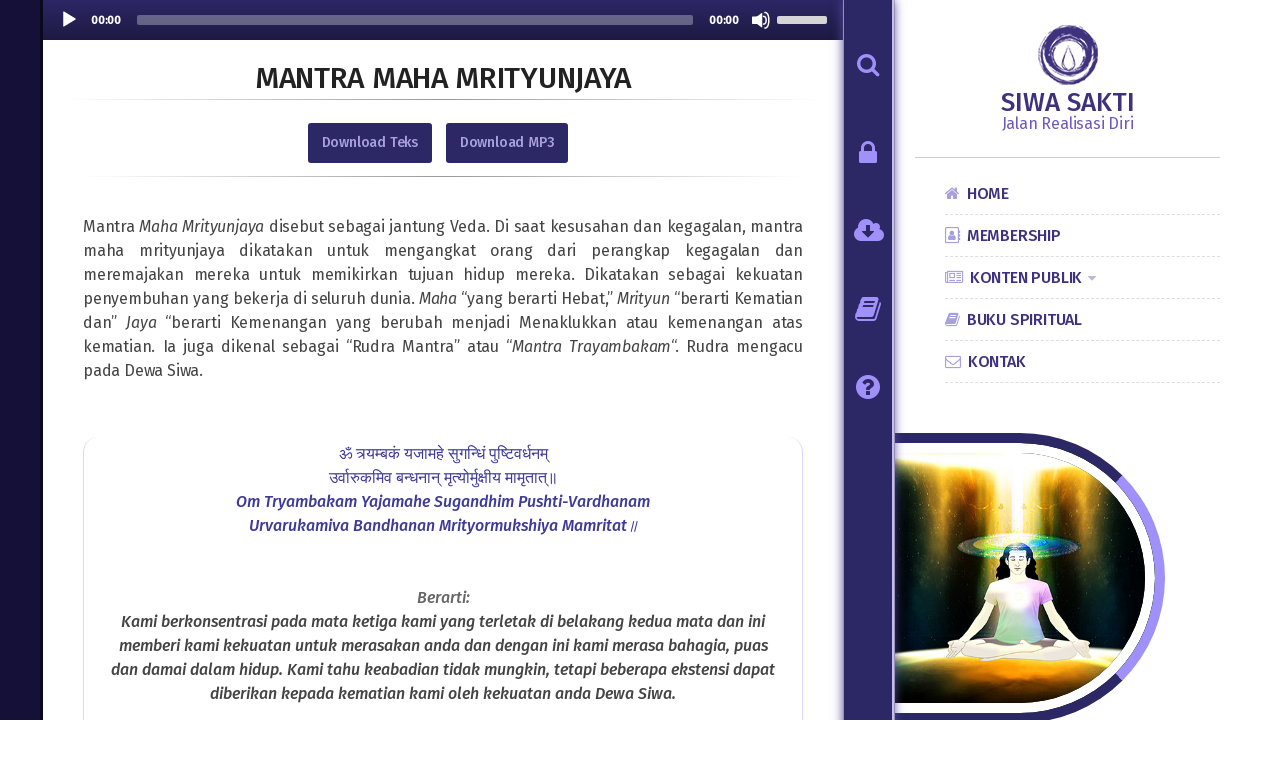

--- FILE ---
content_type: text/html; charset=UTF-8
request_url: https://www.siwasakti.com/av/mantra-maha-mrityunjaya/
body_size: 5617
content:
<!DOCTYPE html><html class="no-js" lang="id" xmlns:og="https://opengraphprotocol.org/schema/" xmlns:fb="https://www.facebook.com/2008/fbml"><meta name="google-site-verification" content="DBPtvweGKKbIWkstS1oVzrwDfBIF7XYebPrVzjwu8JI"/><head><meta charset="UTF-8"><meta name="viewport" content="width=device-width, initial-scale=1.0"><link rel="profile" href="http://gmpg.org/xfn/11"><title>Download Arti Lirik Lagu dan mp3 Mantra Maha Mrityunjaya atau Rudra Mantra</title>
<meta name='robots' content='max-image-preview:large'/>
<style>img:is([sizes="auto" i], [sizes^="auto," i]){contain-intrinsic-size:3000px 1500px}</style>
<link rel='dns-prefetch' href='//ajax.googleapis.com'/>
<meta property="fb:app_id" content="349372465142890"/><meta property="og:title" content="Mantra Maha Mrityunjaya"/><meta property="og:type" content="article"/><meta property="og:url" content="https://www.siwasakti.com/av/mantra-maha-mrityunjaya/"/><meta property="og:site_name" content="Siwa Sakti"/><meta property="og:image" content="https://www.siwasakti.com/images/rahasia-yoga.jpg"/>
<style id='classic-theme-styles-inline-css'>.wp-block-button__link{color:#fff;background-color:#32373c;border-radius:9999px;box-shadow:none;text-decoration:none;padding:calc(.667em + 2px) calc(1.333em + 2px);font-size:1.125em}
.wp-block-file__button{background:#32373c;color:#fff;text-decoration:none}</style>
<link rel='stylesheet' id='siwasakti_style-css' href='//www.siwasakti.com//cache/wpfc-minified/99mbm3j7/21gje.css' type='text/css' media='all'/>
<script src="//ajax.googleapis.com/ajax/libs/jquery/1.12.4/jquery.min.js?ver=1.12.4" id="jquery-js"></script>
<script src="https://www.siwasakti.com//themes/siwasakti/js/scripts.js?ver=11.18.2021" id="siwasakti-scripts-js"></script>
<link rel='shortlink' href='https://www.siwasakti.com/?p=765'/>
<meta name="description" content="Arti lirik lagu dari Mantra Maha Mrityunjaya atau Rudra Mantra sebagai kekuatan pembebasan penderitaan, penyembuhan dari penderitaan hidup"/>
<link rel="canonical" href="https://www.siwasakti.com/av/mantra-maha-mrityunjaya/"/>
<link rel="icon" href="https://www.siwasakti.com/images/siwasakti.png" sizes="32x32"/>
<link rel="icon" href="https://www.siwasakti.com/images/siwasakti.png" sizes="192x192"/>
<link rel="apple-touch-icon" href="https://www.siwasakti.com/images/siwasakti.png"/>
<meta name="msapplication-TileImage" content="https://www.siwasakti.com/images/siwasakti.png"/>
<style id="kirki-inline-styles"></style><link rel='stylesheet' id='flat-fonts-css' href='https://fonts.googleapis.com/css2?family=Fira+Sans:ital,wght@0,400;0,500;1,400;1,500&display=swap' media='all'/><script data-ad-client="ca-pub-8854871749550158" async src="https://pagead2.googlesyndication.com/pagead/js/adsbygoogle.js"></script></head><body class="wp-singular av-template-default single single-av postid-765 wp-custom-logo wp-theme-siwasakti col-2cl full-width mobile-menu skew-active logged-out"><div id="wrapper"><div id="wrapper-inner"><header id="header"><p class="site-title"><a href="https://www.siwasakti.com/" rel="home"><img src="https://www.siwasakti.com/images/siwasakti.png" alt="Siwa Sakti"><h1 class="site-title">Siwa Sakti</h1></a></p>
<p class="site-description">Jalan Realisasi Diri</p><div class="sidebar s2 group kecil"><div class="toggle-search"><i class="fas fa-search"></i></div><div class="search-expand"><div class="search-expand-inner"><form class="searchform themeform"action="https://www.siwasakti.com/"><div><input class="search"name="s"onblur='""==this.value&&(this.value="To search type and hit enter")'onfocus='"To search type and hit enter"==this.value&&(this.value="")'value="To search type and hit enter"></div></form></div></div><ul class="social-links"><li><a class='social-tooltip' title='Login' href='https://www.siwasakti.com/login'><i class='fa fa-lock'></i></a></li><li><a class='social-tooltip' title='Keanggotaan' href='https://www.siwasakti.com/register'><i class='fa fa-cloud-download'></i></a></li><li><a class='social-tooltip' title='Buku' href='https://www.siwasakti.com/buku'><i class='fa fa-book'></i></a></li><li><a class='social-tooltip' title='Kontak' href='https://www.siwasakti.com/kontak'><i class='fa fa-question-circle'></i></a></li></ul></div><nav class="nav-container group"id="nav-header"><div class="nav-toggle"><i class="fas fa-bars"></i></div><div class="nav-text"></div><div class="nav-wrap container"><ul id="menu-main" class="nav container-inner group"><li id="menu-item-25" class="homemenu menu-item menu-item-type-post_type menu-item-object-page menu-item-home menu-item-25"><a href="https://www.siwasakti.com/">Home</a></li>
<li id="menu-item-30" class="puisimenu menu-item menu-item-type-post_type menu-item-object-page menu-item-30"><a href="https://www.siwasakti.com/register/">Membership</a></li>
<li id="menu-item-31" class="newsmenu menu-item menu-item-type-custom menu-item-object-custom menu-item-has-children menu-item-31"><a>Konten Publik</a>
<ul class="sub-menu">
<li id="menu-item-408" class="menuumum menu-item menu-item-type-taxonomy menu-item-object-category menu-item-408"><a href="https://www.siwasakti.com/./darsana-yoga/">Darsana Yoga</a></li>
<li id="menu-item-39" class="menuumum menu-item menu-item-type-taxonomy menu-item-object-category menu-item-39"><a href="https://www.siwasakti.com/./meditasi-yoga/">Meditasi &amp; Yoga</a></li>
<li id="menu-item-37" class="menuumum menu-item menu-item-type-taxonomy menu-item-object-category menu-item-37"><a href="https://www.siwasakti.com/./filsafat/">Filsafat (Filosofi)</a></li>
<li id="menu-item-419" class="menuumum menu-item menu-item-type-taxonomy menu-item-object-category menu-item-419"><a href="https://www.siwasakti.com/./purana/">Cerita (Purana)</a></li>
<li id="menu-item-435" class="menuumum menu-item menu-item-type-taxonomy menu-item-object-category menu-item-435"><a href="https://www.siwasakti.com/./briografi-yogi/">Briografi Yogi</a></li>
<li id="menu-item-824" class="menuumum menu-item menu-item-type-taxonomy menu-item-object-category menu-item-824"><a href="https://www.siwasakti.com/./ayur-vedic/">Penyembuhan</a></li>
<li id="menu-item-2408" class="menuumum menu-item menu-item-type-taxonomy menu-item-object-category menu-item-2408"><a href="https://www.siwasakti.com/./wawasan/">Wawasan</a></li>
<li id="menu-item-699" class="menuumum menu-item menu-item-type-taxonomy menu-item-object-media menu-item-699"><a href="https://www.siwasakti.com/media/musik/">Strotam</a></li>
<li id="menu-item-739" class="menuumum menu-item menu-item-type-taxonomy menu-item-object-category menu-item-739"><a href="https://www.siwasakti.com/./veda-hindu/">Veda</a></li>
<li id="menu-item-468" class="menuumum menu-item menu-item-type-taxonomy menu-item-object-category menu-item-468"><a href="https://www.siwasakti.com/./blog-spiritual/">Lainnya</a></li>
</ul>
</li>
<li id="menu-item-254" class="lontarmenu menu-item menu-item-type-post_type menu-item-object-page menu-item-254"><a href="https://www.siwasakti.com/buku/">Buku Spiritual</a></li>
<li id="menu-item-60" class="kontakmenu menu-item menu-item-type-post_type menu-item-object-page menu-item-60"><a href="https://www.siwasakti.com/kontak/">Kontak</a></li>
</ul></div></nav><nav class="nav-container group"id="nav-mobile"><div class="nav-toggle"><i class="fas fa-bars"></i></div><div class="nav-text"></div><div class="nav-wrap container"><ul id="menu-main-1" class="nav container-inner group"><li class="homemenu menu-item menu-item-type-post_type menu-item-object-page menu-item-home menu-item-25"><a href="https://www.siwasakti.com/">Home</a></li>
<li class="puisimenu menu-item menu-item-type-post_type menu-item-object-page menu-item-30"><a href="https://www.siwasakti.com/register/">Membership</a></li>
<li class="newsmenu menu-item menu-item-type-custom menu-item-object-custom menu-item-has-children menu-item-31"><a>Konten Publik</a>
<ul class="sub-menu">
<li class="menuumum menu-item menu-item-type-taxonomy menu-item-object-category menu-item-408"><a href="https://www.siwasakti.com/./darsana-yoga/">Darsana Yoga</a></li>
<li class="menuumum menu-item menu-item-type-taxonomy menu-item-object-category menu-item-39"><a href="https://www.siwasakti.com/./meditasi-yoga/">Meditasi &amp; Yoga</a></li>
<li class="menuumum menu-item menu-item-type-taxonomy menu-item-object-category menu-item-37"><a href="https://www.siwasakti.com/./filsafat/">Filsafat (Filosofi)</a></li>
<li class="menuumum menu-item menu-item-type-taxonomy menu-item-object-category menu-item-419"><a href="https://www.siwasakti.com/./purana/">Cerita (Purana)</a></li>
<li class="menuumum menu-item menu-item-type-taxonomy menu-item-object-category menu-item-435"><a href="https://www.siwasakti.com/./briografi-yogi/">Briografi Yogi</a></li>
<li class="menuumum menu-item menu-item-type-taxonomy menu-item-object-category menu-item-824"><a href="https://www.siwasakti.com/./ayur-vedic/">Penyembuhan</a></li>
<li class="menuumum menu-item menu-item-type-taxonomy menu-item-object-category menu-item-2408"><a href="https://www.siwasakti.com/./wawasan/">Wawasan</a></li>
<li class="menuumum menu-item menu-item-type-taxonomy menu-item-object-media menu-item-699"><a href="https://www.siwasakti.com/media/musik/">Strotam</a></li>
<li class="menuumum menu-item menu-item-type-taxonomy menu-item-object-category menu-item-739"><a href="https://www.siwasakti.com/./veda-hindu/">Veda</a></li>
<li class="menuumum menu-item menu-item-type-taxonomy menu-item-object-category menu-item-468"><a href="https://www.siwasakti.com/./blog-spiritual/">Lainnya</a></li>
</ul>
</li>
<li class="lontarmenu menu-item menu-item-type-post_type menu-item-object-page menu-item-254"><a href="https://www.siwasakti.com/buku/">Buku Spiritual</a></li>
<li class="kontakmenu menu-item menu-item-type-post_type menu-item-object-page menu-item-60"><a href="https://www.siwasakti.com/kontak/">Kontak</a></li>
</ul></div></nav><div id="profile"class="group"><div id="profile-inner"><div id="profile-image"><a rel="nofollow" href="https://www.siwasakti.com/membership"title="Edisi Sadhaka"><img src="https://www.siwasakti.com/images/rahasia-yoga.jpg"alt="Edisi Sadhaka"></a></div><div id="profile-name"><a href="https://www.siwasakti.com/membership" rel="nofollow" title="KONTEN MEMBERSHIP<br /> <ul> <li>Rahasia Spiritual</li> <li>Sadhana Meditasi Yoga</li> <li>Kajian Ilmiah Spiritual</li> <li>Pustaka Digital</li> </ul>">Edisi Sadhaka</a></div><div id="profile-description">KONTEN MEMBERSHIP<br /> <ul> <li>Rahasia Spiritual</li> <li>Sadhana Meditasi Yoga</li> <li>Kajian Ilmiah Spiritual</li> <li>Pustaka Digital</li> </ul></div></div></div><div id="move-sidebar-header"></div><div class="sidebar s1"><div class="sidebar-content"></div></div></header><div class="sidebar s2 group besar"><div class="toggle-search"><i class="fa fa-search"></i></div><div class="search-expand"><div class="search-expand-inner"><form class="searchform themeform"action="https://www.siwasakti.com/"><div><input class="search"name="s"onblur='""==this.value&&(this.value="To search type and hit enter")'onfocus='"To search type and hit enter"==this.value&&(this.value="")'value="To search type and hit enter"></div></form></div></div><ul class="social-links"><li><a class='social-tooltip' title='Login' href='https://www.siwasakti.com/login'><i class='fa fa-lock'></i></a></li><li><a class='social-tooltip' title='Keanggotaan' href='https://www.siwasakti.com/register'><i class='fa fa-cloud-download'></i></a></li><li><a class='social-tooltip' title='Buku' href='https://www.siwasakti.com/buku'><i class='fa fa-book'></i></a></li><li><a class='social-tooltip' title='Kontak' href='https://www.siwasakti.com/kontak'><i class='fa fa-question-circle'></i></a></li></ul></div><div class="main"id="page"><div class="main-inner group"><div class="content"><article id="post-765"class="post-765 av type-av status-publish hentry media-musik"><div class="post-wrapper group"><div class="entry-media"><div class="post-format"><div class="image-container"></div></div></div><audio id="audio" preload="none" controls style="width:100%;"><source src="https://www.dropbox.com/s/sujga1vghyxoqpy/Mahamrityunjaya-Mantra.mp3?raw=true" type="audio/mp3"></audio></div><header class="entry-header group"><h1 class="entry-title">Mantra Maha Mrityunjaya</h1><hr class="linier"></header>
<div class="entry-content"><div class="entry themeform">
<div class="download av">
<a class="cmspdf-button" rel="nofollow">Download Teks</a>
<div class="loader"></div><script>$('.cmspdf-button').click(function(e){ e.preventDefault();$('.cmspdf-button').fadeOut("slow");$('.loader').fadeIn("slow");var url="/av/mantra-maha-mrityunjaya/?cmspdf=765"; var request=new XMLHttpRequest(); request.responseType="blob"; request.open("GET", url);var self=this; request.onreadystatechange=function (){
if(request.readyState===4){ var file="Mantra Maha Mrityunjaya.pdf"; var anchor=document.createElement('a'); anchor.download=file; console.log(file); console.log(request); anchor.href=window.URL.createObjectURL(request.response); anchor.click(); setTimeout(function(){ $('.loader').fadeOut("slow");$('.cmspdf-button').fadeIn("slow");}, 7000); }}; request.send();});</script>
<a class="button" rel="nofollow" href="https://www.dropbox.com/s/sujga1vghyxoqpy/Mahamrityunjaya-Mantra.mp3?dl=1" target="_blank">Download MP3</a></div><hr class="linier"><div id="exportContent"><p>Mantra <em>Maha Mrityunjaya</em> disebut sebagai jantung Veda. Di saat kesusahan dan kegagalan, mantra maha mrityunjaya dikatakan untuk mengangkat orang dari perangkap kegagalan dan meremajakan mereka untuk memikirkan tujuan hidup mereka. Dikatakan sebagai kekuatan penyembuhan yang bekerja di seluruh dunia. <em>Maha</em> &#8220;yang berarti Hebat,&#8221; <em>Mrityun</em> &#8220;berarti Kematian dan&#8221; <em>Jaya</em> &#8220;berarti Kemenangan yang berubah menjadi Menaklukkan atau kemenangan atas kematian. Ia juga dikenal sebagai &#8220;<a href="https://www.siwasakti.com/av/rudra-ashtakam/">Rudra Mantra</a>&#8221; atau &#8220;<em>Mantra Trayambakam</em>&#8220;. <a href="https://www.siwasakti.com/ekadasha-rudra-siwa/">Rudra</a> mengacu pada Dewa Siwa.</p>
<p>&nbsp;</p>
<blockquote>
<p class="dewanagari" style="text-align: center;">ॐ त्र्यम्बकं यजामहे सुगन्धिं पुष्टिवर्धनम्<br />
उर्वारुकमिव बन्धनान् मृत्योर्मुक्षीय मामृतात्॥</p>
<p style="text-align: center;">Om Tryambakam Yajamahe Sugandhim Pushti-Vardhanam<br />
Urvarukamiva Bandhanan Mrityormukshiya Mamritat॥</p>
<p style="text-align: center;"> </p>
<p>&nbsp;</p>
<p style="text-align: center;"><cite><strong>Berarti:</strong><br />
Kami berkonsentrasi pada mata ketiga kami yang terletak di belakang kedua mata dan ini memberi kami kekuatan untuk merasakan anda dan dengan ini kami merasa bahagia, puas dan damai dalam hidup. Kami tahu keabadian tidak mungkin, tetapi beberapa ekstensi dapat diberikan kepada kematian kami oleh kekuatan anda Dewa Siwa.</cite></p>
<p style="text-align: center;"> </p>
</blockquote>
<p>&nbsp;</p></div><div class="clear"></div></div></div><div class="myads"><ins class="adsbygoogle"data-ad-client="ca-pub-8854871749550158"data-ad-format="auto"style="display:block"></ins><script>(adsbygoogle=window.adsbygoogle||[]).push({})</script></div><div id="move-sidebar-content"></div><footer id="footer"><div id="footer-bottom"><a id="back-to-top"href="#"><i class="fas fa-angle-up"></i></a><div class="group pad"><div class="grid one-full"><div id="copyright"><p><a href="https://www.komangputra.com" title="Blog Sastra Budaya dan Agama Bali">Blogger Bali</a> | <a href="https://www.mahamerubali.com" title="Percetakan Buku, Offset dan Digital Print Bali">MahaMeru</a> | <a href="https://www.busanabali.com" title="Busana Bali">Busana Bali</a> </p><p>© 2025 Siwa Sakti</p></div></div></div></div></footer></div></div></div></div><script>document.oncontextmenu=function(){return!1};document.onselectstart=function(){if(event.srcElement.type!="text"&&event.srcElement.type!="textarea"&&event.srcElement.type!="password"){return!1}else{return!0}};if(window.sidebar){document.onmousedown=function(e){var obj=e.target;if(obj.tagName.toUpperCase()=='SELECT'||obj.tagName.toUpperCase()=="INPUT"||obj.tagName.toUpperCase()=="TEXTAREA"||obj.tagName.toUpperCase()=="PASSWORD"){return!0}else{return!1}}} document.ondragstart=function(){return!1}
$(document).keydown(function(e){return 123!=e.keyCode&&((!e.ctrlKey||!e.shiftKey||73!=e.keyCode)&&void 0)}),document.onkeydown=function(e){return!e.ctrlKey||67!==e.keyCode&&86!==e.keyCode&&85!==e.keyCode&&117!==e.keyCode},$(document).keypress("u",function(e){return!e.ctrlKey});</script>
<script async src="https://www.googletagmanager.com/gtag/js?id=G-NT98HM1771"></script>
<script>window.dataLayer=window.dataLayer||[];
function gtag(){dataLayer.push(arguments);}
gtag('js', new Date());
gtag('config', 'G-NT98HM1771');</script>
<script type="speculationrules">{"prefetch":[{"source":"document","where":{"and":[{"href_matches":"\/*"},{"not":{"href_matches":["\/wp-*.php","\/wp-admin\/*","\/images\/*","\/*","\/\/themes\/siwasakti\/*","\/*\\?(.+)"]}},{"not":{"selector_matches":"a[rel~=\"nofollow\"]"}},{"not":{"selector_matches":".no-prefetch, .no-prefetch a"}}]},"eagerness":"conservative"}]}</script>
</body></html><script src="https://www.siwasakti.com//themes/siwasakti/media/player.js"></script><link rel="stylesheet" href='//www.siwasakti.com//cache/wpfc-minified/9k34cddm/23ylt.css'><div style="display:none"><select name="lang"><option value="en" selected></option></select><select name="stretching"><option value="auto" selected></option></select></div><select name="sources" style="display:none"><option value="https://www.dropbox.com/s/sujga1vghyxoqpy/Mahamrityunjaya-Mantra.mp3"></option></select><script>function getQueryStringValue(e){return decodeURIComponent(window.location.search.replace(new RegExp("^(?:.*[&\\?]"+encodeURIComponent(e).replace(/[\.\+\*]/g,"\\$&")+"(?:\\=([^&]*))?)?.*$","i"),"$1"))}var lang=getQueryStringValue("lang")||"en",stretching=getQueryStringValue("stretching")||"auto",languageSelector=document.querySelector("select[name=lang]"),stretchingSelector=document.querySelector("select[name=stretching]"),sourcesSelector=document.querySelectorAll("select[name=sources]"),sourcesTotal=sourcesSelector.length;languageSelector.value=lang,languageSelector.addEventListener("change",function(){window.location.href=updateUrlParameter(window.location.href,"lang",languageSelector.value)}),stretchingSelector.value=stretching,stretchingSelector.addEventListener("change",function(){window.location.href=updateUrlParameter(window.location.href,"stretching",stretchingSelector.value)}),document.addEventListener("DOMContentLoaded",function(){mejs.i18n.language(lang);var e,r=document.querySelectorAll("video, audio"),n=r.length;for(e=0;e<n;e++)new MediaElementPlayer(r[e],{stretching:stretching,pluginPath:"",success:function(e){var r=document.getElementById(e.id+"-rendername");e.addEventListener("loadedmetadata",function(){var n=e.originalNode.getAttribute("src").replace("&amp;","&");null!=n&&(r.querySelector(".src").innerHTML='<a href="'+n+'" target="_blank">'+n+"</a>",r.querySelector(".renderer").innerHTML=e.rendererName,r.querySelector(".error").innerHTML="")}),e.addEventListener("error",function(e){r.querySelector(".error").innerHTML="<strong>Error</strong>:"+e.message})}})});</script><!-- WP Fastest Cache file was created in 0.146 seconds, on 2 November 2025 @ 10:37 pm -->

--- FILE ---
content_type: text/html; charset=utf-8
request_url: https://www.google.com/recaptcha/api2/aframe
body_size: 268
content:
<!DOCTYPE HTML><html><head><meta http-equiv="content-type" content="text/html; charset=UTF-8"></head><body><script nonce="Z7S3A9ynxZVIK8uDP4lhog">/** Anti-fraud and anti-abuse applications only. See google.com/recaptcha */ try{var clients={'sodar':'https://pagead2.googlesyndication.com/pagead/sodar?'};window.addEventListener("message",function(a){try{if(a.source===window.parent){var b=JSON.parse(a.data);var c=clients[b['id']];if(c){var d=document.createElement('img');d.src=c+b['params']+'&rc='+(localStorage.getItem("rc::a")?sessionStorage.getItem("rc::b"):"");window.document.body.appendChild(d);sessionStorage.setItem("rc::e",parseInt(sessionStorage.getItem("rc::e")||0)+1);localStorage.setItem("rc::h",'1768655946933');}}}catch(b){}});window.parent.postMessage("_grecaptcha_ready", "*");}catch(b){}</script></body></html>

--- FILE ---
content_type: text/css;charset=UTF-8
request_url: https://www.siwasakti.com//cache/wpfc-minified/99mbm3j7/21gje.css
body_size: 21653
content:

html,body,div,span,applet,object,iframe,h1,h2,h3,h4,h5,h6,p,blockquote,pre,a,abbr,acronym,address,big,cite,code,del,dfn,em,img,ins,kbd,q,s,samp,small,strike,strong,sub,sup,tt,var,b,u,i,center,dl,dt,dd,ol,ul,li,fieldset,form,label,legend,table,caption,tbody,tfoot,thead,tr,th,td,article,aside,canvas,details,embed,figure,figcaption,footer,header,hgroup,menu,nav,output,ruby,section,summary,time,mark,audio,video{margin:0;padding:0;border:0;font-size:100%;font:inherit;vertical-align:baseline}
article,aside,details,figcaption,figure,footer,header,hgroup,menu,nav,section{display:block}
.loader{display:none;color:#2c2765;font-size:20px;text-indent:-9999em;overflow:hidden;width:1em;height:1em;border-radius:50%;margin:-20px 0 0 48%;position:relative;-webkit-transform:translateZ(0);-ms-transform:translateZ(0);transform:translateZ(0);-webkit-animation:load6 1.7s infinite ease,round 1.7s infinite ease;animation:load6 1.7s infinite ease,round 1.7s infinite ease}
@-webkit-keyframes load6{0%{box-shadow:0 -.83em 0 -.4em,0 -.83em 0 -.42em,0 -.83em 0 -.44em,0 -.83em 0 -.46em,0 -.83em 0 -.477em}5%,95%{box-shadow:0 -.83em 0 -.4em,0 -.83em 0 -.42em,0 -.83em 0 -.44em,0 -.83em 0 -.46em,0 -.83em 0 -.477em}
10%,59%{box-shadow:0 -.83em 0 -.4em,-.087em -.825em 0 -.42em,-.173em -.812em 0 -.44em,-.256em -.789em 0 -.46em,-.297em -.775em 0 -.477em}
20%{box-shadow:0 -.83em 0 -.4em,-.338em -.758em 0 -.42em,-.555em -.617em 0 -.44em,-.671em -.488em 0 -.46em,-.749em -.34em 0 -.477em}
38%{box-shadow:0 -.83em 0 -.4em,-.377em -.74em 0 -.42em,-.645em -.522em 0 -.44em,-.775em -.297em 0 -.46em,-.82em -.09em 0 -.477em}
100%{box-shadow:0 -.83em 0 -.4em,0 -.83em 0 -.42em,0 -.83em 0 -.44em,0 -.83em 0 -.46em,0 -.83em 0 -.477em} }@keyframes load6{0%{box-shadow:0 -.83em 0 -.4em,0 -.83em 0 -.42em,0 -.83em 0 -.44em,0 -.83em 0 -.46em,0 -.83em 0 -.477em}5%,95%{box-shadow:0 -.83em 0 -.4em,0 -.83em 0 -.42em,0 -.83em 0 -.44em,0 -.83em 0 -.46em,0 -.83em 0 -.477em}
10%,59%{box-shadow:0 -.83em 0 -.4em,-.087em -.825em 0 -.42em,-.173em -.812em 0 -.44em,-.256em -.789em 0 -.46em,-.297em -.775em 0 -.477em}
20%{box-shadow:0 -.83em 0 -.4em,-.338em -.758em 0 -.42em,-.555em -.617em 0 -.44em,-.671em -.488em 0 -.46em,-.749em -.34em 0 -.477em}
38%{box-shadow:0 -.83em 0 -.4em,-.377em -.74em 0 -.42em,-.645em -.522em 0 -.44em,-.775em -.297em 0 -.46em,-.82em -.09em 0 -.477em}
100%{box-shadow:0 -.83em 0 -.4em,0 -.83em 0 -.42em,0 -.83em 0 -.44em,0 -.83em 0 -.46em,0 -.83em 0 -.477em} }@-webkit-keyframes round{0%{-webkit-transform:rotate(0);transform:rotate(0)}100%{-webkit-transform:rotate(360deg);transform:rotate(360deg)} }@keyframes round{0%{-webkit-transform:rotate(0);transform:rotate(0)}100%{-webkit-transform:rotate(360deg);transform:rotate(360deg)} }
.link, .link a{color:#3d3a99 !important;text-decoration:none !important;cursor:pointer;display:inline-block}
.link:hover, .link a:hover, em a:hover{color:#428bca !important;}
.link:after, .link a:after, em a:after{content:"\f08e";font-family:FontAwesome;color:#999;padding:0 5px 0 5px;font-size:70%;font-style:normal !important;}
q:before, q:after{content:''} q{quotes:none;}
.one-half .google-auto-placed, .one-half .myads, #homepage2 .myads{display:none !important}
html{font-family:'Fira Sans',sans-serif;-webkit-text-size-adjust:100%;-ms-text-size-adjust:100%;overflow-x:hidden;scroll-behavior:smooth;scroll-padding-top:10px;}
body{margin:0;font-family:'Fira Sans',sans-serif;font-size:16px;line-height:24px;font-weight:400;color:#444;font-style:normal;letter-spacing:-.2px;text-size-adjust:100%;-webkit-text-size-adjust:100%;-ms-text-size-adjust:100%;overflow-x:hidden;overflow-x:hidden;-webkit-font-smoothing:antialiased;-moz-osx-font-smoothing:grayscale;scroll-behavior:smooth;scroll-padding-top:10px;}
audio{width:100%;height:35px;margin:5px 0 5px 0}
#tocouter{display:block;position:fixed;z-index:999;width:100%;bottom:0;}
#toc{display:block;max-width:800px;position:relative;clear:both;margin:0 0 0 -40px}
#toc-np-container{overflow-y:scroll;max-height:55vh;display:none;padding:0;margin:0;max-width:100vw;background-color:#fff;font-size:16px;color:#2F353B;line-height:1.6em;border-top:2px solid #ddd;}
.tocify-title{max-width:100vw;background:#fff;position:relative;height:35px;font-size:14px;text-transform:uppercase;font-family:Fira Sans;letter-spacing:1px;font-weight:500;display:flex;align-items:center;justify-content:space-between;padding:0 0 0 25px;margin:0;border-top:1px solid #ddd;}
.tocify-title-text{display:flex;width:auto;cursor:pointer;padding:5px 20px 5px 15px}
a.tocify-title-text{color:#000 !important}
a.tocify-title-text:hover{color:#111 !important}
.tocify-title-text:before{content:'\f0cb';font-family:'FontAwesome';font-size:10px;color:#a9a0de;font-weight:400;margin:0 25px 0 0}
.rtl .tocify-title-text:after{margin:0 0 0 6px}
.tocify-title-text:after{content:'\f0dc';font-family:'FontAwesome';font-size:12px;font-weight:500;color:#a9a0de;margin:0 25px 0 25px}
.rtl .tocify-title:after{margin:0 25px 0 0}
.tocify-title.is-expanded:after{content:'\f077'}
.tocify-title:hover{text-decoration:none}
.top{display:flex;float:right;font-size:10px;font-weight:500;padding:5px 0 5px 25px;cursor:pointer}
a.top{color:#000}
a.top:hover{color:#111}
.top:after{content:'\f106';position:relative;font-family:FontAwesome;font-weight:500;font-size:18px;margin:-2px 0 0 5px;}
@media (max-width:1199px){#toc{max-width:650px}
html{scroll-padding-top:70px;}
}@media (max-width:990px){#toc{max-width:600px}
}@media (max-width:960px){#toc{max-width:100vw}
}@media (max-width:767px){.gallery-columns-5 .gallery-item{max-width:16% !important}
#tocouter{left:39px}
.tocify-title-text{margin-left:-10px}
.top{margin-right:28px}
#toc-np-container ul{padding:20px 20px 30px 65px !important}
}@media (max-width:500px){.gallery-columns-5 .gallery-item{max-width:15% !important}
#toc-np-container li{font-size:95%}
}@media (max-width:350px){.gallery-columns-5 .gallery-item{max-width:14% !important}
#toc-np-container li{font-size:90%}
}#toc-np-container ul{margin:0;padding:20px 20px 30px 75px;text-align:left;list-style-position:outside !important}
#toc-np-container li{margin:0;list-style:none !important}
#toc-np-container a span.toc-np-number{color:#666;font-weight:400;}
#toc-np-container li a span, #toc-np-container li a{font-weight:500;color:#3d3a99;}
#toc-np-container li{text-transform:lowercase;}
#toc-np-container li::first-line{text-transform:capitalize !important;}
#toc-np-container li a:hover, #toc-np-container li a:active{color:#f58500}
#toc-np-container li.header-level-1{margin:10px 0 0 -10px;}
#toc-np-container li.header-level-2{padding-left:22px;}
#toc-np-container li.header-level-3{padding-left:67px;}
#toc-np-container li.header-level-4{padding-left:95px;}
#toc-np-container li.header-level-5{padding-left:105px;}
#toc-np-container li.header-level-6{padding-left:105px;}
#toc-np-container .toc-np-number{display:inline-block;margin-right:15px;margin-left:-59px;min-width:45px;text-align:right}
.no-bullets, .no-bullets ul, .no-bullets li{background:none;list-style-type:none;list-style:none;}
.headtoc{display:none !important}
#wpadminbar{display:none !important}
.dkpdf-button-container{display:inline-block}
.entry i, .entry em{font-style:italic}
.entry h2.tengah, .entry h1.tengah, .entry h3.tengah, .entry h4.tengah{overflow:hidden;text-align:center;font-size:28px;line-height:32px;color:#3d3a99;font-family:'Fira Sans',sans-serif;font-weight:500;font-style:italic;text-transform:none !important;}
.entry h2.tengah:before, .entry h1.tengah:before, .entry h3.tengah:before, .entry h4.tengah:before{right:0.5em;margin-left:-50%;}
.entry h2.tengah:after, .entry h1.tengah:after, .entry h3.tengah:after,.entry h4.tengah:after{left:0.5em;margin-right:-50%;}
.entry h2.tengah:before, .entry h2.tengah:after, .entry h1.tengah:before, .entry h1.tengah:after, .entry h3.tengah:before, .entry h3.tengah:after, .entry h4.tengah:before, .entry h4.tengah:after{background-color:#dcd6fc;content:"";display:inline-block;height:5px;position:relative;vertical-align:middle;width:50%;}
.entry p.balinese, .entry .balinese p, .entry .balinese{font-family:'Noto Serif Balinese';font-size:16px;line-height:34px;letter-spacing:0.5px;text-align:left}
.entry p.cambrialeft{font-family:'Fira Sans',sans-serif;font-size:108%;font-weight:500;font-style:italic;margin:-5px 0 0 0;line-height:24px;text-align:left}
.entry p.cambriacenter{font-family:'Fira Sans',sans-serif;font-size:108%;font-weight:500;font-style:italic;margin:-5px 0 0 0;line-height:24px;text-align:center}
.lihatkonten{font-size:12px;width:auto;margin:10px 0 20px 0;background:#f7f7f7;padding:7px;border:1px solid #eee;border-radius:7px;-moz-border-radius:7px;-webkit-border-radius:7px;-ms-border-radius:7px;text-align:center}
.lihatkonten a{font-weight:500;font-size:13px;text-transform:uppercase;cursor:pointer;border:1px solid #4f4cbb;padding:5px 10px 5px 10px;border-radius:7px;-moz-border-radius:7px;-webkit-border-radius:7px;-ms-border-radius:7px;text-align:center;letter-spacing:2px;}
.entry .lihatkonten p{margin:10px 0 0 0;text-align:center;}
.showpwd{margin-left:-30px;margin-top:10px;position:absolute;cursor:pointer}
.fa-eye-slash:before{content:"\f070";color:#c79f31}
.bukusw img{margin-left:-40px}
.bukusw h4{margin-top:10px;margin-bottom:5px}
.bukusw a h5{color:#9f91f9}
ol.listmusik{list-style-type:decimal;margin-left:20px}
ol.listmusik li{font-size:24px;color:#3d3a99;line-height:30px;margin:10px 0 10px 0;border-bottom:1px dashed #ccc;padding-bottom:6px;}
ol.listmusik li::before{padding-right:20px;}
ol.listmusik li a{color:#3d3a99;font-weight:500}
ol.listmusik li a:hover{color:#000}
.video-container{width:100%!important;text-align:center;overflow:hidden}
.entry .mantra{margin:15px 0 15px 0;text-align:center}
.entry .mantra p{margin:0;text-align:center !important}
.selanjutnya{text-align:center;font-size:14px;margin:20px 0 10px 0;font-weight:500}
article,aside,details,figcaption,figure,footer,header,hgroup,menu,nav,section{display:block}
input[type="submit"], .wpforms-submit{padding:4px 20px 4px 20px;font-weight:500;font-size:16px}
#homepage,#homepage2,#homepage3{text-align:justify;clear:both;float:none}
#homepage .entry-content{padding-bottom:50px;border-bottom:1px solid #ddd}
#homepage2,#homepage3{margin-top:25px}
#homepage3 .one-third{background:#fff;padding:5px;margin:15px 0 20px 0;height:170px;}
form.post-password-form p{text-align:center!important}
small,.small{font-size:75%}
.adsbygoogle.adsbygoogle-noablate{margin:25px 0!important}
.headtoc, .seokonten{position:relative;z-index:0;width:1px;height:1px;oervelow:hidden;top:0;display:none!important}
.entry-thumbnail a img{width:100%}
.kontenbawah .fotobawah{width:100%;margin:0 auto;text-align:center}
.kontenbawah img{width:auto!important;text-align:center}
.kontenbawah{background:#fff;padding:0 20px 30px;margin:0}
.kontenbawah h4{text-align:center;font-size:28px;line-height:24px;padding:0;margin:0 0 20px;color:#285785}
.kontenbawah h5{text-align:center;font-size:20px;line-height:20px;padding:0;margin:10px 0 5px}
.kontenbawah p{text-align:center}
.kontenbawah p a{background:#fff;padding:5px 15px;margin-top:15px;display:inline-block;color:#3a638c;border:2px solid #ccc;border-radius:5px;-moz-border-radius:5px;-web-kit-border-radius:5px;cursor:pointer}
.kontenbawah p a:hover{background:#eee}
.kontenbawahbuku .entry-thumbnail img{width:auto!important}
.kontenbawahbuku{padding:10px;margin:0;text-align:center}
.kontenbawahbuku h4{text-align:center;font-size:28px;line-height:24px;padding:0;margin:0 0 20px;color:#285785}
.kontenbawahbuku h5{text-align:center;font-size:20px;line-height:20px;padding:0;margin:20px 0 5px}
.kontenbawahbuku p{text-align:center}
.kontenbawahbuku p a{background:#fff;padding:5px 15px;margin-top:15px;display:inline-block;color:#3a638c;border:2px solid #ccc;border-radius:5px;-moz-border-radius:5px;-web-kit-border-radius:5px;cursor:pointer}
.kontenbawahbuku p a:hover{background:#eee}
.leftbuku{width:43%;float:left}
.leftbuku img{width:100%}
.rightbuku{width:53%;margin:10px 0 20px 0;float:right}
.col-sm-2 h4.judulbuku{border:0;padding:0;font-size:14px}
.judulbuku{border:0;padding:0;font-size:14px}
.entry-content .rightbuku h2{font-size:18px;text-transform:uppercase;margin:0;letter-spacing:0.4px;color:#f7f7f7;background:#2c2765;padding:6px 15px 6px 15px;border-radius:10px;-moz-border-radius:10px;-webkit-border-radius:10px;-ms-border-radius:10px;}
.entry-content .rightbuku h2 span{margin:0 0 0 10px;font-size:16px;float:right;text-transform:none}
h4.judulbuku{text-align:center;margin:0 0 20px 0;border:1px solid #ccc;border-radius:7px;padding:8px;font-size:16px;line-height:1.2em;text-transform:uppercase}
.homemenu a:before,.lontarmenu a:before,.spiritualmenu a:before,.budayamenu a:before,.usadamenu a:before,.babadmenu a:before,.yogamenu a:before,.bantenmenu a:before,.puisimenu a:before,.ceritamenu a:before,.kontakmenu a:before,.newsmenu a:before,.menuumum a:before{font-family:FontAwesome;color:#a9a0de;margin-right:7px}
.homemenu a:hover:before,.lontarmenu a:hover:before,.spiritualmenu a:hover:before,.budayamenu a:hover:before,.usadamenu a:hover:before,.babadmenu a:hover:before,.yogamenu a:hover:before,.bantenmenu a:hover:before,.puisimenu a:hover:before,.ceritamenu a:hover:before,.kontakmenu a:hover:before,.newsmenu a:hover:before,.menuumum a:hover:before{color:#796ad4}
.homemenu a:before{content:"\f015"}
.lontarmenu a:before{content:"\f02d"}
.spiritualmenu a:before{content:"\f06e"}
.yogamenu a:before{content:"\f185"}
.budayamenu a:before{content:"\f0c0"}
.usadamenu a:before{content:"\f06c"}
.babadmenu a:before{content:"\f0ac"}
.bantenmenu a:before{content:"\f094"}
.kontakmenu a:before{content:"\f003"}
.puisimenu a:before{content:"\f2ba"}
.ceritamenu a:before{content:"\f086"}
.newsmenu a:before{content:"\f1ea"}
.menuumum a:before{content:"\f0da"}
.download{margin:-15px 0 30px;text-align:center}
.download a{text-align:center;border:1px solid #2c2765;color:#a9a0de;background:#2c2765;border-radius:5px;padding:10px 14px;font-size:14px;font-weight:500;cursor:pointer}
.download a:hover{background:#fff;border:1px solid #2c2765;color:#2c2765}
.entry .av a{background:#2c2765;color:#a9a0de;padding:8px 14px;display:inline-block;border:none;cursor:pointer;-webkit-border-radius:3px;border-radius:3px;display:inline-block;margin-right:10px}
.entry .av a:hover{background:#444;color:#fff}
.fa-file-pdf-o{color:red;margin-right:5px;font-size:18px!important}
table.buku{border-collapse:collapse;border:0;width:100%}
table.buku td{font-size:16px}
table.buku td.titik{width:1%;}
table.buku td.kiri{width:30%;font-weight:400;padding:8px 5px 8px 10px}
table.buku td.kanan{font-weight:500;padding:8px 20px 8px 10px;letter-spacing:0.5px}
table.buku tr{border-bottom:1px dashed #ccc !important}
table.buku tr.none{border-bottom:0 !important}
table.buku td, table.buku th{border:0 !important}
a.btnorder{margin-left:13px;font-size:12px;background:#fff;color:#2c2765;border:1px solid #2c2765;border-radius:7px;-moz-border-radius:7px;-webkit-border-radius:7px;padding:7px 15px 5px 15px;text-align:center;transition:all .3s ease-out !important;-webkit-transition:all .3s ease-out !important;font-weight:500;letter-spacing:1px;}
a.btnorder:hover{background:#2c2765;color:#fff}
a.btnorder i{font-size:16px;margin-right:5px;}
@media (max-width: 990px) {a.btnorder{margin-left:5px;padding:7px 7px 5px 7px;}
}@media (max-width: 767px) {.entry-content .leftbuku, .entry-content .rightbuku{float:none;width:100%}
}@media (max-width: 500px) {a.btnorder{margin-left:2px}
a.btnorder i{margin-right:0}
.entry-content .rightbuku h2{font-size:14px}
.entry-content .rightbuku h2 span{font-size:14px}
}@media (max-width: 380px) {
.entry-content .rightbuku h2{font-size:11px}
.entry-content .rightbuku h2 span{font-size:12px}
table.buku td{font-size:12px}
table.buku td.kiri{width:25%}
}.gallery-item a img{width:100%}
.gallery-item{display:inline-block;text-align:center;vertical-align:top;width:100%;padding:5px!important;border:1px solid #ccc;margin:0.5%}
.gallery-item img:hover{filter:url(//www.siwasakti.com//themes/siwasakti/filters.svg#grayscale);filter:gray;-webkit-filter:grayscale(1);-webkit-transition:all .5s ease-in-out}
.gallery-columns-2 .gallery-item{max-width:48%}
.gallery-columns-3 .gallery-item{max-width:30.33%}
.gallery-columns-4 .gallery-item{max-width:22%}
.gallery-columns-5 .gallery-item{max-width:17%}
.gallery-columns-6 .gallery-item{max-width:14%}
.gallery-columns-7 .gallery-item{max-width:12%}
.gallery-columns-8 .gallery-item{max-width:10%}
.gallery-columns-9 .gallery-item{max-width:9%}
.gallery-caption{display:block;font-weight:500;margin-top:-5px;padding:7px;background:#f8f8f8}
@media only screen and (max-width:380px) {.gallery-columns-2 .gallery-item,.gallery-columns-3 .gallery-item,.gallery-columns-4 .gallery-item,.gallery-columns-5 .gallery-item,.gallery-columns-6 .gallery-item,.gallery-columns-7 .gallery-item,.gallery-columns-8 .gallery-item,.gallery-columns-9 .gallery-item{max-width:100%}
.video-container{height:300px;margin-top:-60px}
}.kolom{margin:0;padding:0}
.bar{background:#f1f1f1;text-align:center;padding:0;margin:10px 0 20px;line-height:10px;height:10px;clear:both}
.bar span{background:#FFF;padding:5px 15px 0;color:#999;font-weight:500;text-transform:uppercase;font-size:14px;letter-spacing:.5px}
.myads{padding:0;text-align:center;margin:0 auto;display:block}
.myads2{padding:20px 0 30px;text-align:center;margin:0 auto;display:block}
.entry-content h1{font-size:28px;line-height:32px;color:#3d3a99;font-family:'Fira Sans',sans-serif;font-weight:500;font-style:italic;text-transform:none !important;}
.entry-content h1:before{right:0.5em;margin-left:-50%;}
.entry-content h1:after{left:0.5em;margin-right:-50%;}
.entry-content h1:before, .entry-content h1:after{background-color:#f0edff;content:"";display:inline-block;height:3px;position:relative;vertical-align:middle;width:50%;}
.entry-content p.harga{text-align:center;color:#9f91f9;font-size:18px;font-weight:500;margin:-8px auto 40px;letter-spacing:1px;padding:5px;border-radius:20px;background:#2c2765;width:180px}
.entry-content p.detail{text-align:center;font-size:14px;font-weight:500;margin:-10px 0 20px;letter-spacing:0;padding:5px}
.entry-content p.detail a i.fa{color:#542bb0;margin-right:5px}
.entry-content p.order{text-align:center;font-size:14px;font-weight:500;margin:0 10px 0 0;float:left;letter-spacing:0;padding:5px;border-radius:20px;border:1px solid #999;background:#fff;width:130px}
.entry-content p.order:hover{border:1px solid #9f91f9}
.entry-content p.order a{color:#542bb0}
.entry-content p.order a i.fa{color:#5e28d9;font-size:18px;margin-right:5px}
.entry-content p.pustaka{text-align:center;font-size:14px;font-weight:500;margin:0 auto;letter-spacing:0;padding:5px 20px;border-radius:20px;border:1px solid #999;background:#2c2765;}
.entry-content p.pustaka:hover{border:1px solid #5e28d9}
.entry-content p.pustaka a{color:#fff}
.entry-content p.pustaka a i.fa{color:#fff;font-size:18px;margin-right:5px}
.screen-reader-text,h2.screen-reader-text{margin:0;padding:0;display:none!important;font-size:12px}
.innersocial{clear:both;border-top:1px dashed #ccc;padding:20px 0 0 0;margin-bottom:15px}
.innersocial p{font-size:14px;line-height:18px;text-transform:uppercase;font-weight:500;color:#999;padding:0 0 7px 0;text-align:center;margin:0}
.innersocial h3{color:#542bb0;padding:0;text-align:center;margin:0}
.innersocial h5{color:#666;padding:0;text-align:center;margin:0}
.innersocial h6{color:#666;font-style:italic;padding:0;text-align:center;margin:0}
.share{text-align:center;margin:0 auto;width:100%;display:block;clear:both;padding:0 0 15px}
.share .twit .fa,.share .wa .fa,.share .gplus .fa,.share .print .fa{font-size:20px;margin:0 10px;border-radius:5px;-moz-border-radius:5px;-webkit-border-radius:5px;-o-border-radius:5px}
.share .twit .fa{background:#3699dc;color:#fff;padding:4px 10px}
.share .wa .fa{background:#1d9d74;color:#fff;padding:4px 12px;margin-left:-4px}
.share .gplus .fa{background:#dd4b39;color:#fff;padding:4px 10px}
.share .print .fa{background:#333;color:#fff;padding:4px 10px}
.fb_iframe_widget_fluid_desktop,.fb_iframe_widget_fluid_desktop span,.fb_iframe_widget_fluid_desktop iframe{width:100%!important}
.fb_iframe_widget,.iconsocial{display:inline!important}
.entry blockquote{letter-spacing:0;padding:5px 20px 5px 20px;margin:7px 0 20px 0;border-radius:15px;-mox-border-radius:15px;-webkit-border-radius:15px;-mz-border-radius:15px;-o-border-radius:15px;border-left:1px solid #dcd6fc;border-right:1px solid #dcd6fc;color:#3d3a99;font-size:16px;line-height:24px;font-weight:500;font-family:'Fira Sans',sans-serif;font-style:italic}
.entry blockquote p{margin:0 !important;padding:0 !important;font-weight:500;font-size:16px;color:#3d3a99;line-height:24px;}
.entry blockquote b,.entry blockquote strong{color:#3d3a99;font-weight:500}
.entry blockquote p cite, .entry blockquote cite p, .entry blockquote cite{display:block;color:#444;font-size:16px;line-height:24px;}
.entry blockquote p cite strong, .entry blockquote cite p strong, .entry blockquote cite strong{font-weight:500;color:#666}
.entry blockquote small{font-size:14px;line-height:20px;color:#555;display:block;margin-top:10px;}
p.balinese, .balinese p, .balinese{font-family:'Noto Serif Balinese';font-size:16px;line-height:34px;letter-spacing:0.5px;text-align:left}
.entry .dewanagari, .entry blockquote p.dewanagari{font-family:ind_hi_1_001;font-weight:normal;font-style:normal;}
.entry blockquote hr{margin:10px 0 7px 0;height:1px}
ol,ul{list-style:none}
.tab{text-indent:30px;}
table{border-collapse:collapse;border-spacing:0}
a{color:#444;text-decoration:none;outline:0}
a:hover{color:#333}
a:active{color:#444}
a,a:before,a:after{transition-property:background color;transition-duration:.2s;transition-timing-function:ease}
a img{transition:opacity .2s ease}
address,cite,em{font-style:italic}
b,strong{font-weight:500}
.left,.alignleft{float:left}
.right,.alignright{float:right}
.aligncenter{margin-left:auto;margin-right:auto}
.clear{clear:both;display:block;overflow:hidden;visibility:hidden;width:0;height:0}
.group:before,.group:after{content:"";display:table}
.group:after{clear:both}
.group{zoom:1}
.fa,.fab,.fal,.far,.fas{width:1em;text-align:center;font-family:'FontAwesome'}
.entry .post-pages span.page-links-title, .entry .page-links span.page-links-title{display:none}
.rcp_subscription_level label{font-size:20px!important;font-weight:500}
.rcp_level_description ul.anggota{margin-left:15px}
.rcp_level_description ul.anggota li{list-style:circle;margin:0}
.rcp_level_description ul.anggota li br{margin:0;padding:0}
.rcp_gateways_fieldset label{font-weight:500}
.entry .post-pages span,.entry .page-links span{border-left:0}
.entry .post-pages,.entry .page-links{margin-top:40px;text-align:center}
.entry .post-pages a,.entry .page-links a{display:inline-block;color:#666;font-weight:500;margin:4px;padding:2px 12px 2px 12px;font-size:14px;border:1px solid #ddd;background:#eee;border-radius:5px}
.entry .post-pages a.post-page-numbers span,.entry .page-links a.post-page-numbers span{padding:0;font-size:14px}
.entry .post-pages span.post-page-numbers.current,.entry .page-links span.post-page-numbers.current{font-weight:500;margin:4px;padding:7px 14px 7px 14px;font-size:14px;border:1px solid #ddd;color:#999;border-radius:5px}
.themeform textarea{min-height:150px}
.entry .post-pages a:hover,.entry .post-pages a:focus,.entry .page-links a:hover,.entry .page-links a:focus{color:#796ad4;background:#fff}
input,textarea,button,select,label{font-family:inherit}
.themeform input,.themeform select,.themeform textarea,.themeform button,.themeform label{font-size:16px;margin-bottom:2px}
.themeform input::-moz-focus-inner,.themeform button::-moz-focus-inner{border:0;padding:0}
.themeform input[type="search"],.themeform input[type="text"],.themeform input[type="date"],.themeform input[type="password"],.themeform input[type="email"],.themeform input[type="url"],.themeform input[type="tel"],.themeform input[type="number"],.themeform input[type="submit"],.themeform select,.themeform button,.themeform textarea{margin:0 auto;-moz-box-sizing:border-box;-webkit-box-sizing:border-box;box-sizing:border-box;-webkit-border-radius:0;border-radius:0}
.themeform input,.themeform select,.themeform textarea,.themeform button{-moz-appearance:none;-webkit-appearance:none;-moz-transition:all .2s ease;-webkit-transition:all .2s ease;transition:all .2s ease}
.themeform select{appearance:normal;-moz-appearance:menulist;-webkit-appearance:menulist}
.themeform input[type="checkbox"]{-moz-appearance:checkbox;-webkit-appearance:checkbox}
.themeform input[type="radio"]{-moz-appearance:radio;-webkit-appearance:radio}
.themeform label{color:#333}
.wpforms-field{margin-bottom:15px}
.wpforms-field label{display:block}
.wpforms-recaptcha-container{margin:15px 0 15px 0}
.themeform input[type="text"], .themeform input[type="search"],.themeform input[type="text"],.themeform input[type="password"],.themeform input[type="email"],.themeform input[type="url"],.themeform input[type="tel"],.themeform input[type="date"],.themeform input[type="number"],.themeform select,.themeform textarea{background:#fff;border:2px solid #e5e5e5;color:#666;outline:none;padding:7px 8px;width:300px;border-radius:4px}
.themeform input[type="search"]:focus,.themeform input[type="text"]:focus,.themeform input[type="password"]:focus,.themeform input[type="email"]:focus,.themeform input[type="url"]:focus,.themeform input[type="tel"]:focus,.themeform input[type="number"]:focus,.themeform select:focus,.themeform textarea:focus{border-color:#ddd;color:#333;-webkit-box-shadow:0 0 3px rgba(0,0,0,0.1);box-shadow:0 0 3px rgba(0,0,0,0.1)}
.themeform label .required{color:#333}
a.button,.entry a.button,.themeform input[type="button"],.themeform input[type="reset"],.themeform input[type="submit"],.themeform button[type="button"],.themeform button[type="reset"],.themeform button[type="submit"]{background:#2c2765;color:#a9a0de;padding:8px 14px;display:inline-block;border:none;cursor:pointer;-webkit-border-radius:3px;border-radius:3px}
.entry a.button:hover,a.button:hover,.themeform input[type="button"]:hover,.themeform input[type="reset"]:hover,.themeform input[type="submit"]:hover,.themeform button[type="button"]:hover,.themeform button[type="reset"]:hover,.themeform button[type="submit"]:hover{background:#333;color:#fff}
.themeform.searchform div{position:relative}
.themeform.searchform div input{background:#fff;padding-left:26px;line-height:20px}
.themeform.searchform div:after{color:#ccc;line-height:24px;font-size:14px;content:"\f002";position:absolute;left:10px;top:8px;font-family:'FontAwesome'}
.entry.themeform .wpcf7 p input[type="submit"]{margin-top:20px}
.entry a{color:#444}
.entry .rcp_lost_password a, .entry .col-sm-6.col-xs-12 a{color:#4f4cbb !important;font-weight:500}
.entry .rcp_lost_password a:hover, .entry .col-sm-6.col-xs-12 a:hover{color:#6757ff !important}
.entry a:hover{color:#444}
.entry dd{margin-bottom:1em}
.entry dt{color:#333}
.entry address{margin-bottom:1em}
.entry ins{background:#fff486}
.entry sub,.entry sup{font-size:62.5%}
.entry sub{vertical-align:sub}
.entry sup{vertical-align:super}
.entry img.size-auto,.entry img.size-large,.entry img.size-medium,.entry attachment img{max-width:100%;height:auto}
.entry img.alignleft{margin:18px 20px 18px 0}
.entry img.alignright{margin:18px 0 18px 20px}
.entry img.aligncenter{margin:18px auto;clear:both;display:block}
.entry img .size-full{width:100%!important}
.entry .wp-caption{background:#f1f1f1;max-width:100%;margin-bottom:14px;padding-top:5px;text-align:center}
.entry .wp-caption-text{font-style:italic}
.entry .wp-caption a{border-bottom:none}
.entry .wp-caption img{margin:0;max-width:100%;height:auto}
.entry .wp-caption.alignleft{margin-right:20px}
.entry .wp-caption.alignright{margin-left:20px}
.entry .wp-caption.alignnone{overflow:hidden}
.entry .wp-caption.alignnone img{margin:0 auto;max-width:100%!important}
.entry .wp-caption-text{color:#999;font-size:13px;padding:0 0 8px;margin:0}
.entry table.normal{margin-bottom:25px;max-width:100%;font-size:14px;display:inline-block;vertical-align:middle;width:auto;overflow-x:auto;white-space:nowrap;border-collapse:collapse;border-spacing:0}
.entry table.normal,.is-style-stripes tbody{-webkit-overflow-scrolling:touch;background:radial-gradient(left,ellipse,rgba(0,21,48,.2) 0%,rgba(0,0,0,0) 75%) 0 center,radial-gradient(right,ellipse,rgba(0,21,48,.2) 0%,rgba(0,21,48,0) 75%) 100% center;background-size:10px 100%,10px 100%;background-attachment:scroll,scroll;background-repeat:no-repeat}
.entry table.normal td:first-child,.entry table.kiri tbody tr:first-child{background-image:linear-gradient(to right,rgba(255,255,255,1) 50%,rgba(255,255,255,0) 100%);background-repeat:no-repeat;background-size:20px 100%}
.entry table.normal td:last-child,.entry table.kiri tr:last-child{background-image:linear-gradient(to left,rgba(255,255,255,1) 50%,rgba(255,255,255,0) 100%);background-repeat:no-repeat;background-position:100% 0;background-size:20px 100%}
.entry table.normal th{font-weight:500;text-align:left;text-transform:uppercase;background:#f2f0e6!important}
.entry table.normal th,.entry table.normal td{padding:5px 10px;border:1px solid #d9d7ce}
.entry table.normal tr.alt{background:#fff}
.entry table.kiri{display:flex;overflow:hidden;background:none}
.entry table.kiri thead{display:flex;flex-shrink:0;min-width:min-content}
.entry table.kiri tbody{display:flex;position:relative;overflow-x:auto;overflow-y:hidden}
.entry table.kiri tr{display:flex;flex-direction:column;min-width:min-content;flex-shrink:0}
.entry table.kiri td,.entry table.kiri th{display:block}
.entry table.kiri td{background-image:none!important;border-left:0}
.entry table.kiri th:not(:last-child),.entry table.kiri td:not(:last-child){border-bottom:0}
.noselect{-webkit-touch-callout:none;-webkit-user-select:none;-khtml-user-select:none;-moz-user-select:none;-ms-user-select:none;user-select:none}
.entry table{font-size:14px;margin-bottom:1.5em;width:100%;}
.entry table thead{background:#666;color:#fff}
.entry table tr.alt{background:#f5f5f5}
.entry table.buku tr.alt{background:none}
.entry table td{border:1px solid #ddd;padding:5px;vertical-align:middle}
.entry table.rcp-table td, .entry table.rcp-table td{text-align:center}
.entry table th{border:1px solid #ddd;padding:2px}
.entry table td a{text-align:center;padding:3px 7px 3px 7px;border:1px solid #4f4cbb;background:#fff;border-radius:5px;-moz-border-radius:5px;-webkit-border-radius:5px;line-height:35px}
.heading,#reply-title{font-weight:400;font-size:18px;margin-bottom:1em}
.heading i{font-size:22px;margin-right:6px}
hr.linier{margin:-17px 0 38px;border:0;height:1px;background-image:linear-gradient(to right,rgba(153,153,153,0),rgba(153,153,153,1),rgba(153,153,153,0))}
hr.home{margin:-17px 0 20px;border:0;height:1px;background-image:linear-gradient(to right,rgba(153,153,153,0),rgba(153,153,153,1),rgba(153,153,153,0))}
hr{height:4px;background:url(//www.siwasakti.com//themes/siwasakti/hr-11.png) repeat-x 0 0;border:0;margin-top:20px;margin-bottom:20px}
.sr-only{position:absolute;width:1px;height:1px;margin:-1px;padding:0;overflow:hidden;clip:rect(0,0,0,0);border:0}
.sr-only-focusable:active,.sr-only-focusable:focus{position:static;width:auto;height:auto;margin:0;overflow:visible;clip:auto}
h1,h2,h3,h4,h5,h6{font-family:'Fira Sans',sans-serif;font-weight:500;line-height:1.2em;letter-spacing:-.3px;text-transform:uppercase;}
h1{font-size:26px;color:#222}
h2{font-size:26px;color:#222}
h3{font-size:24px;color:#3d3a99}
h4{font-size:20px;color:#3d3a99}
h5{font-size:18px;color:#222}
h6{font-size:16px;color:#222}
.entry p{margin:0 0 15px;text-align:justify}
.entry ol,.entry ul{margin:0 0 15px 30px;padding-left:30px}
.entry ol ol,.entry ol ul,.entry ul ul,.entry ul ol{margin-bottom:0}
.entry li{margin:0 0 10px 0;text-align:justify}
.entry ul li,.entry ol ul li{list-style:square}
.entry ol li,.entry ol ul ol li{list-style:decimal}
.entry .more-link{font-size:12px;color:#666;font-weight:500;letter-spacing:.4px;position:absolute;bottom:0;right:0;padding:0 40px;border-radius:30px 0 0 0;border-left:1px solid #ccc;border-top:2px solid #999}
.entry .more-link:hover{padding-right:60px;color:#333}
.entry .more-link2{font-size:12px;color:#666;font-weight:500;position:absolute;bottom:0;left:44%;padding:0 30px;border-radius:15px 15px 0 0;border-left:1px solid #ddd;border-right:1px solid #ddd;border-top:2px solid #ccc;letter-spacing:.4px}
.entry .more-link2:hover{padding-top:10px;padding-bottom:10px;}
.entry .wp-block-button a{color:#fff}
.entry .has-large-font-size{line-height:1.4em}
.entry > ol,.entry > ul,.entry h1,.entry h2,.entry h3,.entry h4,.entry h5,.entry h6,.entry .wp-block-image,.entry .wp-block-gallery,.entry .wp-block-cover,.entry .wp-block-embed,.entry .wp-block-quote,.entry .wp-block-pullquote,.entry .wp-block-audio,.entry .wp-block-file,.entry .wp-block-code,.entry .wp-block-preformatted,.entry .wp-block-table,.entry .wp-block-media-text,.entry .wp-block-button,.entry .wp-block-separator,.entry .wp-block-columns,.entry .wp-block-latest-comments,.entry .wp-block-latest-posts,.entry .wp-block-archives,.entry .wp-block-categories,.entry .wp-block-shortcode,.entry .wp-block-calendar,.entry .wp-block-rss,.entry .wp-block-search,.entry .wp-block-tag-cloud{margin-top:20px;margin-bottom:20px}
.entry > :not(.alignfull){max-width:100%;margin-left:auto;margin-right:auto;box-sizing:border-box}
.entry > :not(.alignfull).alignwide{max-width:100&}
.entry > .alignfull{margin-left:-40px;margin-right:-40px;max-width:none;width:auto}
#wrapper{min-width:1024px;height:100%;overflow:hidden}
.container-inner{min-width:100%;width:100%;margin:0 auto}
.main-inner{position:relative}
.content{margin:0 auto;position:relative;width:100%;box-sizing:border-box}
.pad{padding:10px 20px}
.col-2cl #header{order:3}
.col-2cl .s2{order:2;z-index:102}
.col-2cl .main{order:1}
.col-2cr #header{order:1}
.col-2cr .s2{order:2}
.col-2cr .main{order:3}
.sidebar{position:relative;z-index:2}
.sidebar .pad{padding-left:20px;padding-right:20px}
.s1{background:#fff;z-index:2;margin:0 -20px}
.grid{margin-right:3.2%;float:left;display:inline;position:relative}
.last{clear:right;margin-right:0!important}
.one-full{margin-right:0;width:100%}
.one-half{width:50%;float:left;margin-bottom:20px}
.one-third{width:33.3%;float:left;margin-bottom:20px}
.two-third{width:65.6%;float:left;margin-bottom:20px}
.one-fourth{width:25%;float:left;margin-bottom:20px;min-height:170px}
.three-fourth{width:74.2%;float:left;margin-bottom:20px}
.one-fifth{width:17.4%;float:left;}
.kolom .one-fifth{width:20%;float:left;margin-bottom:20px}
.kolom .one-full .related-thumbnail img{width:300px;text-align:center;display:inline-block}
.two-fifth{width:38.1%;float:left;margin-bottom:20px}
.three-fifth{width:58.7%;float:left;margin-bottom:20px}
.four-fifth{width:79.4%;float:left;margin-bottom:20px}
embed,object,iframe{max-width:100%}
.video-container iframe{margin:0 auto}
.video-container > div{margin:0 auto}
.image-container{position:relative}
.image-container img{display:block;width:100%;height:auto}
.image-caption{background:rgba(0,0,0,0.7);color:#fff;font-size:13px;line-height:1.3em;font-style:italic;padding:8px 10px;position:absolute;bottom:8px;left:8px;margin-right:8px;-webkit-border-radius:2px;border-radius:2px;-webkit-box-shadow:inset 0 1px 1px rgba(0,0,0,0.4),0 1px 0 rgba(255,255,255,0.03);box-shadow:inset 0 1px 1px rgba(0,0,0,0.4),0 1px 0 rgba(255,255,255,0.03)}
.social-links{float:right;position:relative;z-index:2}
.social-links li{display:inline-block;margin-left:8px;line-height:16px;font-size:0}
.social-links li a{display:block!important;position:relative;text-align:center}
.social-links .social-tooltip{font-size:24px;display:inline;position:relative;z-index:98}
.social-links .social-tooltip:hover{text-decoration:none}
.social-links .social-tooltip:hover:after{top:-36px;background:#eee;font-size:14px;color:#333;content:attr(title);display:block;right:0;padding:5px 10px;position:absolute;white-space:nowrap;-webkit-border-radius:3px;border-radius:3px}
.social-links .social-tooltip:hover:before{top:-10px;right:8px;border:solid;border-color:#ccc transparent;border-width:5px 5px 0;content:"";display:block;position:absolute;z-index:1}
.page-title{padding:10px 20px 10px 20px;background:#eee}
.page-title i{margin-right:12px}
.page-title h1,.page-title h2,.page-title h3,.page-title h4{font-size:24px;line-height:1.4em;color:#666;text-align:center}
.page-title span{color:#999}
.page-title .notebox{font-size:18px;margin:15px}
.notebox{position:relative;color:#777;font-size:16px;line-height:1.6em}
.error404 .notebox{margin-bottom:30px}
.error404 .notebox input{margin-top:20px}
.notebox .search-again{margin-top:20px}
.page-image{overflow:hidden;position:relative;margin:0 0 30px}
.page-image-text{position:absolute;top:50%;margin-top:-35px;width:100%;text-align:center}
.page-image-text .caption{color:#fff;font-size:44px;line-height:70px;text-transform:uppercase;text-shadow:0 0 20px rgba(0,0,0,0.3)}
.page-image-text .description{display:block;color:#fff;font-size:15px;line-height:36px}
.page-image-text .description i{background:rgba(0,0,0,0.7);opacity:.9;font-style:normal;padding:6px 10px;-webkit-border-radius:2px;border-radius:2px}
.pagination{margin:20px}
.pagination a{font-size:14px}
.pagination ul{text-align:center;font-size:0}
.pagination ul li{display:inline-block;float:none}
.pagination ul li a:before{font-family:'FontAwesome';font-size:30px;line-height:40px;font-weight:500;display:block}
.pagination ul li.next a:before{content:"\f105";font-weight:500}
.pagination ul li.prev a:before{content:"\f104";font-weight:500}
.pagination ul li a{display:inline-block;font-size:0;margin:20px 10px 15px;width:40px;height:40px;border-radius:8px;background:#ddd}
.thumb-icon{background:rgba(0,0,0,0.7);color:#fff;text-align:center;display:block;width:32px;height:32px;position:absolute;bottom:50%;left:50%;margin-left:-16px;margin-bottom:-16px;-webkit-border-radius:4px;border-radius:4px;-moz-transition:all .7s ease;-webkit-transition:all .7s ease;transition:all .7s ease;-webkit-box-shadow:0 0 2px rgba(255,255,255,0.4);box-shadow:0 0 2px rgba(255,255,255,0.4);-webkit-transform:rotate(45deg);-moz-transform:rotate(45deg);-ms-transform:rotate(45deg);-o-transform:rotate(45deg);transform:rotate(45deg)}
.thumb-icon i{font-size:18px;padding:7px 0;-webkit-transform:rotate(-45deg);-moz-transform:rotate(-45deg);-ms-transform:rotate(-45deg);-o-transform:rotate(-45deg);transform:rotate(-45deg)}
.thumb-icon .fa-play{margin:-1px 0 0 2px}
.thumb-icon.small{width:24px;height:24px;position:absolute;bottom:50%;left:50%;margin:0 0 -12px -12px;-webkit-border-radius:3px;border-radius:3px}
.thumb-icon.small i{font-size:12px;line-height:16px;padding:5px 0}
.nav-container{background:#888;z-index:99;position:relative}
.nav-toggle{display:none;background:#777;cursor:pointer;float:right;height:48px;width:60px;color:#fff;text-align:center}
.nav-toggle i{font-size:24px;padding:10px 0}
.nav-text{display:none;float:right;font-size:16px;line-height:24px;padding:13px 20px}
.nav li > a:after,.nav > li > a:after{font-family:'FontAwesome';display:inline-block}
.content > article{padding:0 0px 30px 0px}
#wrapper{background:#fff;border-radius:0;overflow:hidden;margin:0 auto;max-width:1200px}
#wrapper-inner{display:flex}
#header{order:2;background:#fff;border-top:0;float:left;padding:20px;position:relative;z-index:101;border-left:1px solid #ccc}
.kecil{display:none}
.main{order:3;min-height:100vh;border-top:0;background:#fff}
.s2{order:2;background:#2c2765;border-top:0;width:60px;z-index:99;border-right:2px solid #c4beeb;box-shadow:0px 0px 10px #594c9e;-moz-box-shadow:0px 0px 10px #594c9e;-webkit-box-shadow:0px 0px 10px #594c9e;-ms-box-shadow:0px 0px 10px #594c9e;border-left:1px solid #958ec3}
.s2 .social-links{float:left;margin-top:30px;width:100%}
.s2 .social-links li{margin:0 auto;padding:10px 0;width:100%;position:relative}
.s2 .social-links li:before{content:"";height:1px;background:rgba(0,0,0,0.06);position:absolute;left:30px;right:30px;top:0}
.s2 .social-links li:first-child:before{display:none}
.s2 .social-links .social-tooltip{display:block;font-size:28px;padding:15px 0;margin:0 10px;color:#9f91f9}
.s2 .social-links .social-tooltip:hover{background:rgba(0,0,0,0.1);box-shadow:inset 0 1px 0 rgba(255,255,255,0.3),inset 0 -1px 0 rgba(255,255,255,0.3),0 1px 0 rgba(0,0,0,0.3);border-radius:10px;color:#fff;text-decoration:none}
.s2 .social-links .social-tooltip:active{background:rgba(0,0,0,0.1);box-shadow:inset 0 1px 0 rgba(255,255,255,0.3),inset 0 -1px 0 rgba(255,255,255,0.3),0 1px 0 rgba(0,0,0,0.1),inset 0 0 10px rgba(255,255,255,0.3);border-radius:10px;color:#000;text-decoration:none}
.s2 .social-links .social-tooltip:hover:after{background:#333;color:#fff;padding:7px 10px;top:14px;left:50px;right:auto}
.s2 .social-links .social-tooltip:hover:before{top:24px;left:45px;right:auto;border-color:transparent #333;border-width:5px 5px 5px 0}
.site-title{font-size:26px;font-weight:500;color:#3e327e;letter-spacing:0;line-height:1em;padding:0;position:relative;z-index:2;margin-top:5px;text-align:center;text-transform:uppercase}
.site-title a{display:block;color:#3e327e;max-width:100%;cursor:pointer}
.site-title a img{cursor:pointer;display:block;max-width:100%;max-height:60px;height:auto;padding:0;-webkit-border-radius:0;border-radius:0;margin:0 auto;text-align:center}
.site-description{font-size:16px;line-height:1em;color:#7059bb;position:relative;z-index:2;padding-bottom:20px;text-align:center}
.site-header{background:#eee}
.site-image{display:block;margin:0 auto;max-height:400px}
#profile{position:relative;padding:20px;margin:30px -20px}
#profile-inner{position:relative}
#profile-image{border:10px solid #9f91f9;border-top-color:#2c2765;border-bottom-color:#2c2765;border-left:0;display:block;border-radius:0 150px 150px 0;width:260px;height:270px;margin-left:-20px;margin-bottom:10px;overflow:hidden;background:#000}
#profile-image img{opacity:1;transform:scale(1);transition:transform .2s;border:10px solid #fff;border-left:0;display:block;border-radius:0 240px 240px 0;width:250px;height:250px}
#profile-name{color:#3e327e;font-size:30px;font-weight:500;line-height:1.2em;padding:0;letter-spacing:-.7px;text-transform:uppercase}
#profile-name a{color:#3e327e;}
#profile-name a:hover{color:#9f91f9;}
#profile-image img:hover{opacity:0.6;transform:scale(1.1);transition:transform .2s;}
#profile-description{font-size:20px;line-height:1.2em;color:#9f91f9;position:relative}
#profile-description ul{margin-left:5px}
#profile-description ul li{font-size:14px}
#profile-description ul li:before{font-size:10px;font-family:FontAwesome;color:#a9a0de;margin-right:8px;content:"\f00c"}
#profile2{background:#fff;padding:25px 0;margin:10px 0 0;border-top:1px dashed #ccc}
#profile-image2{border:6px solid #3278bf;border-top-color:#014890;border-bottom-color:#014890;border-left:0;display:block;border-radius:0 150px 150px 0;width:100%;height:auto}
#profile-image2 img{border:0;display:block;border-radius:0 240px 240px 0}
#profile-name2{margin-left:8%;color:#014890;font-size:28px;font-weight:500;line-height:30px;padding:0;letter-spacing:-.8px;text-transform:uppercase}
#profile2 #profile-subname{margin-bottom:0}
#profile-name2 a{color:#014890;}
#profile-subname{margin-left:8%;color:#666;font-size:22px;font-weight:500;line-height:1.2em;padding:0;letter-spacing:-.6px;margin-bottom:15px}
#profile-description2{margin-left:8%;margin-right:20px;font-size:16px;line-height:1.4em;color:#666;position:relative}
#profile-link2 a{margin-left:8%;background:#fff;padding:5px 15px;margin-top:15px;display:inline-block;color:#666;border:1px solid #ccc;border-radius:5px;-moz-border-radius:5px;-web-kit-border-radius:5px;cursor:pointer}
#profile-link2 a:hover{background:#eee}
.toggle-search{color:#9f91f9;text-align:center;font-size:24px;line-height:24px;cursor:pointer;padding:7px 0;margin:45px 0 0;display:block}
.toggle-search:hover{color:#fff}
.toggle-search.active{background:#f1f1f1;color:#443383;border-radius:10px 0 0 10px}
.toggle-search.active i:before{content:"\f00d"}
.search-expand{display:none;background:#f1f1f1;padding:8px 12px 8px 0;position:absolute;top:38px;left:48px;width:285px;z-index:10}
.search-expand .themeform input{background:#fff;width:250px;border:1px solid #ddd;color #666;padding:8px;font-size:14px;}
.search-expand .themeform input:focus{border-color:#ccc;color #333}
.toggle-login{color:#666;text-align:center;font-size:24px;line-height:24px;cursor:pointer;padding:7px 0;margin:45px 0 0;display:block}
.toggle-login:hover{color:#333}
.toggle-login.active{background:#eee;color:#999;border-radius:10px 0 0 10px}
.toggle-search.active i:before{content:"\f00d"}
.login-expand{display:none;background:#fff;padding:20px 30px;position:absolute;top:41px;left:80px;width:200px;border-radius:0 10px 10px 0;z-index:10}
.login-expand input{background:#eee;width:100%;border:1px solid #ddd;padding:5px}
.login-expand input:focus{border-color:#ccc}
.login-expand-inner label[for=rcp_user_remember]{display:none}
.login-expand-inner input[name=rcp_user_remember]{display:none}
.login-expand-inner .rcp_lost_password{font-size:12px;margin-bottom:20px}
#nav-mobile.nav-container{background:transparent}
#nav-mobile .nav-toggle{background:transparent;color:#3e327e}
#nav-mobile .nav-text{color:#014890}
#nav-header.nav-container{background:transparent;border-top:1px solid #ccc;margin-top:5px;padding-top:15px}
#nav-header .nav-toggle{background:transparent;color:#333}
#nav-header .nav-text{color:#999}
.front-widgets{margin:20px;padding:20px 0;border-top:1px solid #e5e5e5;border-bottom:1px solid #e5e5e5}
.front-widget-col{width:50%;float:left}
.front-widget-inner{margin-right:30px}
.front-widgets .widget{padding-top:20px;padding-bottom:20px}
#footer{color:#777;position:relative;padding-bottom:15px;font-size:12px}
#footer .pad{padding-bottom:0}
#footer-ads{text-align:center;padding:10px 0;border-top:10px solid #f5f5f5}
#footer-ads .widget{padding-bottom:0;font-size:0;line-height:0}
#footer-ads h3{display:none}
#footer-widgets{border-top:10px solid #f5f5f5;background:#fff}
#footer-widgets .widget{padding:20px 0}
#footer-bottom{position:relative;z-index:99;text-align:center;margin:0 auto;margin-top:20px;border-top:1px solid #ddd}
#footer-bottom img{box-shadow:none}
#footer-bottom .pad{padding-top:20px}
#footer-bottom a{color:#444}
#footer-bottom a:hover{color:#333}
#footer-bottom #footer-logo{display:inline-block;margin-bottom:20px;max-height:55px;-webkit-border-radius:0;border-radius:0}
#footer-bottom #copyright,#footer-bottom #credit{color:#999;line-height:1.6em;font-size:12px;letter-spacing:0}
#footer-bottom #copyright a,#footer-bottom #credit a{color:#999}
#footer-bottom #back-to-top{border:1px solid #ddd;border-top:1px solid #fff;color:#666;background:#fff;padding:0;overflow:hidden;text-align:center;width:60px;height:40px;display:block;margin:0 auto;margin-top:-2px;border-radius:0 0 10px 10px}
#footer-bottom #back-to-top i{font-size:36px;font-weight:500;position:relative;top:5px}
#footer-bottom #back-to-top:hover{color:#333}
#nav-footer.nav-container{background:#fff;text-align:center;z-index:97;border-bottom:1px solid #e5e5e5;padding-left:20px;padding-right:20px}
#nav-footer .nav-toggle{background:transparent;color:#333}
#nav-footer .nav-text{color:#666}
.entry-media.buku{text-align:center}
.post-wrapper{background:#fff;margin:0 auto;max-width:100%;width:100%;overflow:hidden}
.entry-header,.entry-media,.entry-footer{padding-right:20px;padding-left:20px;margin-right:auto;margin-left:auto}
.entry-footer{background:#fff}
.entry-content{padding-right:40px;padding-left:40px;padding-bottom:25px}
.entry-header{position:relative}
.entry-header .entry-title{margin:20px 0;font-size:30px;text-align:center;color:#222}
.entry-header h3.entry-title{margin:15px 0;font-size:22px;text-align:center}
.entry-header .entry-title a{color:#222}
.entry-header .entry-title a:hover{color:#014890}
.entry-header .entry-meta{font-size:14px;color:#999}
.entry-header .entry-meta a{color:#999}
.entry-header .entry-meta i{margin-right:6px}
.entry-header .entry-meta span{margin-right:10px}
.entry-header .entry-meta .entry-category a{display:inline-block;padding:4px 10px;margin-bottom:3px}
.entry-header .entry-meta .entry-category a:hover{color:#777}
.entry-media{max-width:1920px;margin-bottom:0;padding-left:0;padding-right:0}
.entry-media a img{width:100%}
.entry-content{position:relative}
.entry-footer{padding-top:20px}
.entry-bar{-webkit-transition:all .25s ease-in-out;transition:all .25s ease-in-out;-webkit-transform:translate3d(0,0,0);transform:translate3d(0,0,0)}
.entry-bar.hide-scroll{-webkit-transform:translateY(100%);transform:translateY(100%)}
.post-tags{margin:0 0 60px}
.post-tags span{font-size:14px;color:#999;display:inline-block;margin:0 7px 0 0}
.post-tags a{background:#eee;display:inline-block;white-space:nowrap;font-size:14px;color:#999;padding:1px 7px;margin:0 5px 6px 0;-webkit-border-radius:3px;border-radius:3px}
.post-tags a:hover{background-color:#e5e5e5;color:#777}
.related-posts{margin-bottom:5px}
.related-posts li{width:25%;float:left;display:inline;height:175px;overflow:hidden}
.related-posts li h4.related-title{font-size:14px;line-height:16px}
.related-post{border-right:1px solid transparent}
.related-inner{padding:0 10px 0 10px}
.related-title{margin-bottom:10px;font-size:16px;text-align:center;font-weight:500;line-height:18px;letter-spacing:-.2px;display:block}
.kolom .one-third .related-title, .kolom .one-fourth .related-title{font-size:14px;line-height:16px;}
.related-title a{color:#333}
.related-thumbnail{text-align:center;width:100%;-webkit-transition:all 1s ease;-moz-transition:all 1s ease;transition:all 1s ease;position:relative;margin-bottom:7px}
.related-thumbnail img{display:block;width:100%;height:auto}
.related-thumbnail:hover .thumb-icon{background:#fff;color:#333}
.post-nav{background:#f5f5f5;border-radius:10px;margin-bottom:40px}
.post-nav li{width:50%;display:inline;float:left}
.post-nav li a{position:relative;display:block;padding-top:10px;padding-bottom:10px}
.post-nav li i{color:#ccc;font-size:18px;position:absolute;top:50%;margin-top:-10px}
.post-nav li a strong{display:block;font-size:12px;color:#aaa;letter-spacing:.5px;font-weight:500;text-transform:uppercase}
.post-nav li a span{font-size:15px;color:#333;display:block;text-overflow:ellipsis;overflow:hidden;white-space:nowrap}
.post-nav li a:hover span{color:#000}
.post-nav li a:hover i{color:#000}
.post-nav li.previous{float:left}
.post-nav li.next{float:right}
.post-nav li.previous a{padding-left:40px;padding-right:20px}
.post-nav li.next a{border-left:1px solid #eee;padding-left:20px;padding-right:40px}
.post-nav li.previous i{left:10px}
.post-nav li.next i{right:10px}
.post-nav li a span,.post-nav li a i{transition-property:background color;transition-duration:.2s;transition-timing-function:ease-out}
.widget{color:#777;font-size:14px}
.widget a{color:#777}
.widget a:hover{color:#333}
.widget > h3{font-size:16px;font-weight:500;margin:0 -50px 10px;padding:0 50px;color:#333}
.widget > h3 a,.widget > h3 a:hover{color:#333}
.widget > h3 a img{display:none;float:left;margin:3px 7px 0 0}
.widget select{border:1px solid #ddd;color:#777;font-size:15px;padding:7px;width:100%;max-width:100%}
.widget label.screen-reader-text{display:none}
.sidebar .widget{padding:20px;border-top:1px solid #eee}
.widget > ul li:before,.widget > ul li a:before,.widget > div > ul li a:before,.widget_calendar caption:before{font-family:'FontAwesome';font-size:12px;margin-right:6px;color:#ccc;display:inline-block!important;width:1em;text-align:center}
.widget > ul li a:hover:before{color:#999}
.widget_archive > ul > li a:before{content:"\f073"}
.widget_categories > ul > li a:before{content:"\f07c"}
.widget_links > ul > li a:before{content:"\f08e"}
.widget_meta > ul > li a:before{content:"\f0da"}
.widget_recent_comments > ul > li:before{content:"\f075"}
.widget_recent_entries > ul > li a:before{content:"\f017"}
.widget_calendar caption:before{content:"\f073"}
.widget_pages ul li a:before,.widget_nav_menu ul li a:before{content:"\f068"}
.widget_search > h3,.widget_text > h3,.widget_tag_cloud > h3,.widget_calendar > h3{margin-bottom:1em}
.widget_archive ul li,.widget_categories ul li,.widget_links ul li,.widget_meta ul li,.widget_recent_comments ul li,.widget_recent_entries ul li,.widget_rss ul li,.widget_pages ul li a,.widget_nav_menu ul li a,.alx-tab li,.alx-posts li{padding:7px 0}
.widget_archive ul li,.widget_categories ul li,.widget_links ul li{color:#bbb}
.widget_recent_comments ul li,.widget_recent_entries ul li{color:#999}
.widget_recent_entries .post-date{display:block}
.widget_pages ul li a,.widget_nav_menu ul li a{display:block}
.widget_pages li li a,.widget_nav_menu li li a{padding-left:15px}
.widget_pages li li li a,.widget_nav_menu li li li a{padding-left:30px}
.widget_pages ul ul,.widget_pages ul ul ul,.widget_nav_menu ul ul,.widget_nav_menu ul ul ul{border:0}
.widget_categories li li{padding-left:15px;border-bottom:0;padding-bottom:0}
.widget_categories li li li{padding-left:15px;border-bottom:0}
.widget_categories li li a{font-size:14px}
.widget_text .textwidget p{margin-bottom:1em}
.wpcf7 p{margin-bottom:10px}
.wpcf7 span{display:block;margin-top:10px}
.wpcf7 textarea{width:100%}
.wpcf7 input[type="text"],.wpcf7 input[type="password"],.wpcf7 input[type="email"],.wpcf7 input[type="url"],.wpcf7 input[type="tel"],.wpcf7 input[type="number"],.wpcf7 select,.wpcf7 textarea{background:#f2f2f2}
.screen-reader-text{border:0;clip:rect(1px,1px,1px,1px);clip-path:inset(50%);height:1px;margin:-1px;overflow:hidden;padding:0;position:absolute!important;width:1px;word-wrap:normal!important}
.screen-reader-text:focus{background-color:#fff;border-radius:3px;box-shadow:0 0 2px 2px rgba(0,0,0,0.1);clip:auto!important;clip-path:none;color:#333;display:block;font-size:14px;font-size:.875rem;font-weight:500;height:auto;right:5px;line-height:normal;padding:15px 23px 14px;text-decoration:none;top:5px;width:auto;z-index:100000}
#page[tabindex="-1"]:focus{outline:0}
#wrapper{min-width:320px}
@media only screen and (min-width: 1200px) {.video-container{height:430px;margin-top:-60px}
body{background:linear-gradient(90deg, #141038 50%, #ffffff 50%) !important}
.content > article{background:#fff}
.main-inner{width:800px}
#wrapper-inner{border-left:3px solid #0a081e}
#homepage2 .entry-content{max-height:340px;overflow:hidden}
}@media only screen and (min-width: 960px) {.entry table.normal, .entry table{white-space:normal}
#nav-header .nav > li{border-right:none;margin:0 0 0 30px;width:90%;padding:10px 0;border-bottom:1px dashed #ddd}
#nav-header .nav li a{font-size:16px;color:#3e327e}
.nav > li{font-size:16px}
.nav-wrap{margin-left:0}
}@media only screen and (min-width: 640px) {#rcp_registration_form .col-sm-6, #rcp_registration_form .col-sm-4{width:45%;margin-bottom:10px}
#rcp_registration_form .col-sm-12{width:94%;margin-bottom:10px}
#rcp_registration_form input[type=email], #rcp_registration_form input[type=password], #rcp_registration_form input[type=text]{width:100% !important}
}@media only screen and (max-width: 959px) {#nav-header .nav > li{margin:0 8px;width:auto;padding:5px 0;border-bottom:0}
#nav-header .nav li a{font-size:14px;color:#3e327e}
.nav > li{font-size:14px}
.nav-wrap{margin-left:-20px}
}@media only screen and (min-width: 720px) {#homepage2 .entry-media{padding-left:20px;padding-right:20px}
.nav-wrap{height:auto!important}
.nav{font-size:0;position:relative}
.nav li a{color:#ccc;display:block;line-height:20px}
.nav li > a:after{content:"\f0da";float:right;opacity:.35}
.nav > li > a:after{content:"\f0d7";float:none;margin-left:6px;font-size:14px;line-height:1.2em}
.nav li > a:only-child:after{content:"";margin:0}
#footer .nav li > a:after{content:"\f0da"}
#footer .nav > li > a:after{content:"\f0d8"}
#footer .nav li > a:only-child:after{content:""}
.nav > li{display:inline-block;position:relative}
.nav > li > a{padding:14px}
.nav > li > a:hover,.nav > li:hover > a{background:#777}
.nav li > a:hover,.nav li:hover > a,.nav li.current_page_item > a,.nav li.current-menu-item > a,.nav li.current-menu-ancestor > a,.nav li.current-post-parent > a{color:#fff}
.nav li:hover > ul{display:block}
.nav ul{display:none;background:#777;position:absolute;left:0;top:48px;width:180px;padding:10px 0;z-index:2;-webkit-transform:translateZ(0);-webkit-box-shadow:0 2px 2px rgba(0,0,0,0.15);box-shadow:0 2px 2px rgba(0,0,0,0.15)}
.nav ul li{font-size:14px;position:relative;display:block;padding:0}
.nav ul li a{padding:10px 20px}
.nav ul li:last-child{border-bottom:0!important}
.nav ul ul{position:absolute;top:-10px;left:180px}
.mobile-menu #nav-mobile{display:none}
#nav-header .nav{font-weight:500}
#nav-header .nav > li:last-child{margin-right:0}
#nav-header .nav > li > a{font-weight:500;padding:0;margin:0 -20px;padding-left:20px;padding-right:20px;text-transform:uppercase}
#nav-header .nav > li > a:hover,#nav-header .nav > li:hover > a{background:none;color:#000}
#nav-header .nav li > a:hover,#nav-header .nav li:hover > a{color:#000}
#nav-header .nav li.current_page_item > a,#nav-header .nav li.current-menu-item > a,#nav-header .nav li.current-menu-ancestor > a,#nav-header .nav li.current-post-parent > a{color:#3e327e}
#nav-header .nav > li > ul{top:32px;width:220px}
#nav-header .nav ul{background:#fff;border-radius:4px;border:1px solid rgba(0,0,0,0.15);box-shadow:3px 3px 0 0 rgba(0,0,0,0.05)}
#nav-header .nav ul ul{left:220px}
#nav-header .nav > li > ul:after{content:'';display:inline-block;border-left:8px solid transparent;border-right:8px solid transparent;border-top:8px solid transparent;border-bottom:8px solid #fff;position:absolute;top:-52px;left:21px}
#nav-header .nav > li > ul:before{content:'';display:inline-block;border-left:9px solid transparent;border-right:9px solid transparent;border-top:9px solid transparent;border-bottom:9px solid #ddd;position:absolute;top:-18px;left:20px}
#nav-header .nav ul li{border-bottom:none}
#nav-header .nav ul li:last-child{border-bottom:none}
#nav-header .nav ul li a{font-size:16px;border:none;padding-top:8px;padding-bottom:8px}
#nav-footer .nav{font-weight:500}
#nav-footer .nav li a{font-size:16px;color:#666}
#nav-footer .nav > li:last-child{margin-right:0}
#nav-footer .nav > li{border-right:none;margin-right:24px}
#nav-footer .nav > li > a{padding:18px 0;margin-bottom:-1px}
#nav-footer .nav > li > a:hover,#nav-footer .nav > li:hover > a{background:transparent;color:#555}
#nav-footer .nav li > a:hover,#nav-footer .nav li:hover > a{color:#333}
#nav-footer .nav li.current_page_item > a,#nav-footer .nav li.current-menu-item > a,#nav-footer .nav li.current-menu-ancestor > a,#nav-footer .nav li.current-post-parent > a{color:#333}
#nav-footer .nav > li > ul{bottom:55px;top:auto;text-align:left}
#nav-footer .nav ul{background:#fff;border-radius:4px;border:1px solid rgba(0,0,0,0.15);box-shadow:3px 3px 0 0 rgba(0,0,0,0.05)}
#nav-footer .nav > li > ul:after{content:'';display:inline-block;border-left:8px solid transparent;border-right:8px solid transparent;border-top:8px solid #fff;border-bottom:8px solid transparent;position:absolute;bottom:-15px;left:21px}
#nav-footer .nav > li > ul:before{content:'';display:inline-block;border-left:9px solid transparent;border-right:9px solid transparent;border-top:9px solid #ddd;border-bottom:9px solid transparent;position:absolute;bottom:-18px;left:20px}
#nav-footer .nav ul li{border-bottom:none}
#nav-footer .nav ul li:last-child{border-bottom:none}
#nav-footer .nav ul li a{font-size:14px;border:none;padding-top:6px;padding-bottom:6px}
}@media only screen and (min-width: 1025px) and (max-width: 1199px) {.main-inner{width:650px}
.video-container{height:450px;margin-top:-90px;}
}@media only screen and (min-width: 961px) and (max-width: 1024px) {.main-inner{width:600px}
.video-container{height:430px;margin-top:-100px;}
}@media only screen and (min-width: 720px) and (max-width: 960px) {.s2{width:75px}
.main-inner{width:100%;float:left}
.s2 .social-links li{padding:0}
#nav-header .nav > li{float:left;width:auto}
#nav-header .nav > li > a{margin:0;padding-left:0;padding-right:0}
#nav-header .nav > li > a:hover,#nav-header .nav > li:hover > a{background:transparent}
.video-container{height:440px;margin-top:-90px;}
}@media only screen and (max-width: 1024px) {#wrapper{margin:0;border-radius:0}
}@media only screen and (max-width: 960px) {.kolom .one-fifth{width:33.3%;float:left}
#nav-header .nav > li{border-bottom:0}
.s2 .social-links .social-tooltip{margin:15px}
.admin-bar .s2{top:32px}
.site-title a img{float:left;width:45px;margin-right:15px}
.site-title,.site-description{text-align:left;z-index:999}
.site-title{width:88%}
#wrapper{margin-right:80px}
#wrapper-inner{display:block;padding-right:0}
#header #move-sidebar-header,#header .s1{display:none}
#header{float:left;min-width:100%;max-width:100%;padding-bottom:0;border-left:0}
#profile{padding:15px 40px 5px 20px;margin:0 -25px}
#profile-inner{padding-left:0}
#profile-image{margin-left:-20px;float:left;width:30%;height:auto}
#profile-image img{width:auto;height:auto;border:2px solid #fff}
#profile-name{margin-left:35%;font-size:40px;padding-top:30px}
#profile-description{margin-left:35%;font-size:24px}
.s2{z-index:103;position:fixed;top:0;right:0;bottom:0}
.s2 .social-links .social-tooltip:hover:after,.s2 .social-links .social-tooltip:hover:before{display:none}
#nav-header.nav-container{padding:5px 10px 5px 25px;border:0;background:#3e327e;margin-left:-22px}
#nav-header .nav li a{color:#fff}
#nav-header .nav > li:hover > a,#nav-header .nav li > a:hover,#nav-header .nav li:hover > a{color:#c5b9ff}
#nav-header .nav li.current_page_item > a,#nav-header .nav li.current-menu-item > a,#nav-header .nav li.current-menu-ancestor > a,#nav-header .nav li.current-post-parent > a{color:#fff}
#nav-header .nav > li > ul{background:#2b2257}
#nav-header .nav > li > ul:before{border-bottom:9px solid #2b2257}
#nav-header .nav > li > ul:after{top:-12px;border-bottom:8px solid #2b2257}
.toggle-search.active{border-radius:0;color:#fff}
.toggle-search{border:0;padding:0;margin:0;position:relative;top:7px;left:170px;height:40px;z-index:11}
.search-expand{background:none;top:60px;padding:0;left:20px;border:0;width:450px}
.main{float:none;width:100%}
.s1{margin:0}
}@media only screen and (max-width: 719px) {.bukusw img{margin-left:-20px}
.bukusw h4, .bukusw h5{margin-left:20px}
.video-container{height:450px;margin-top:-90px;}
.col-xs-12{padding:0;text-align:center}
#header{position:fixed;-webkit-box-shadow:0 4px 15px 0 rgba(0,0,0,1);-moz-box-shadow:0 4px 15px 0 rgba(0,0,0,1);-ms-box-shadow:0 4px 15px 0 rgba(0,0,0,1);box-shadow:0 4px 15px 0 rgba(0,0,0,1)}
hr.linier,hr.home{margin:-5px 0 20px}
.nav-container{text-transform:none}
.nav-toggle,.nav-text{display:block}
.nav-wrap{position:relative;float:left;width:100%;height:0;overflow:hidden}
.nav-wrap.transition{-webkit-transition:height .35s ease;-moz-transition:height .35s ease;-o-transition:height .35s ease;transition:height .35s ease}
.expand .nav-wrap{height:auto}
.nav{float:left;width:100%}
.nav li a{line-height:20px;display:block;padding:8px 20px}
.nav li li a{padding-left:15px;padding-right:15px}
.nav li > a:after{content:'\f0d7';opacity:.5;margin-left:6px}
.nav > li > a:after{content:'\f0d7';font-size:14px}
.nav li > a:only-child:after{content:''}
.nav > li{font-size:15px}
.nav li > a:hover,.nav li.current_page_item > a,.nav li.current-menu-item > a,.nav li.current-post-parent > a{color:#fff}
.nav ul{display:block!important;margin-left:20px}
.nav ul li a{padding-top:6px;padding-bottom:6px}
.mobile-menu #nav-header{display:none}
#nav-mobile.nav-container{float:none;width:100%;margin-top:-60px}
#nav-mobile .nav{padding:20px 0}
#nav-mobile .nav li a{color:#3e327e;font-weight:500;font-size:14px;text-transform:uppercase;border-bottom:1px solid #f1f1f1}
#nav-mobile .nav li > a:hover,#nav-mobile .nav li.current_page_item > a,#nav-mobile .nav li.current-menu-item > a,#nav-mobile .nav li.current-post-parent > a{background:transparent;color:#796ad4}
#nav-header.nav-container{background:#fff;float:none;width:100%}
#nav-header .nav{padding:0 0 50px}
#nav-header .nav li a{color:rgba(0,0,0,0.7);border-bottom:1px solid #f1f1f1}
#nav-header .nav li > a:hover,#nav-header .nav li.current_page_item > a,#nav-header .nav li.current-menu-item > a,#nav-header .nav li.current-post-parent > a{background:transparent;color:#000}
#nav-footer .nav{padding-bottom:20px;text-align:left}
#nav-footer .nav li a{color:#666;border-top:1px solid #f1f1f1}
#nav-footer .nav li > a:hover{background:#f1f1f1;color:#333}
#nav-footer .nav li.current_page_item > a,#nav-footer .nav li.current-menu-item > a,#nav-footer .nav li.current-post-parent > a{background:#eee;color:#333}
.site-title h1{margin-top:0}
.site-title a img{margin:0 10px}
#nav-header.nav-container{padding-bottom:0}
#profile-inner{padding-left:140px}
#profile-image{margin-left:-140px;float:left;width:110px;height:120px}
#profile-image img{width:100px;height:100px}
.s2{z-index:9!important;width:100%;max-width:100%;background:none}
.page-title{border-bottom:1px solid #e5e5e5}
#profile{display:none}
.post-wrapper{border-radius:0}
.content > article{padding:0 0 10px 0}
#homepage .post-wrapper{margin-top:0}
#wrapper{padding-left:0;margin-right:0}
.main-inner{display:block;float:none;width:100%}
.sidebar .widget{margin-top:0;border-width:1px 0 0}
.container{padding:0}
.grid{width:100%;margin:0 0 10px}
.sidebar .widget{padding-left:20px;padding-right:20px}
.pagination{margin-left:20px;margin-right:20px}
.image-caption{display:none}
.pad{padding:20px 20px 10px}
.notebox{margin-bottom:20px}
.nav-wrap{background:#3e327e;margin-left:-2px}
#nav-mobile .nav li a{border-bottom:1px dashed #322865;color:#fff}
#nav-mobile .nav li > a:hover,#nav-mobile .nav li.current_page_item > a,#nav-mobile .nav li.current-menu-item > a,#nav-mobile .nav li.current-post-parent > a{color:#c5b9ff}
#header,#header .pad{padding:5px 0 0}
.s2{box-shadow:none;position:relative;width:100%;text-align:center;top:0!important;border:0}
.s2 .social-links li:before{display:none}
.s2 .social-links{margin-top:0;background:#3e327e}
.s2 .social-links li{width:auto}
.s2 .social-links .social-tooltip:hover,.toggle-search:hover{color:#fff}
.s2 .social-links .social-tooltip{margin:0 15px;padding:6px 0;font-size:24px}
.s2 .social-links .social-tooltip,.toggle-search{color:#9f91f9}
.s2 .social-links .social-tooltip:hover:after,.s2 .social-links .social-tooltip:hover:before{display:none}
.besar{display:none}
.kecil{display:block}
.toggle-search.active{background:none;color:#fff;border-radius:0;left:0;top:11px;z-index:14}
.toggle-search.active .fas.fa-search{position:absolute;top:8px;right:15px;z-index:15}
.search-expand{top:11px;margin-left:30px;width:auto;z-index:18}
.toggle-search.active{top:10px;left:0;z-index:15}
.toggle-search{top:0;width:50px;left:67%;z-index:14}
.toggle-search,.s2 .social-links .social-tooltip{font-size:20px}
.nav-wrap{margin-top:-5px;margin-left:0;background:#3e327e;border-bottom:0}
#nav-mobile.nav-container{float:right;margin-top:-75px}
.site-title a img{width:35px}
.s2 .social-links li{padding:0}
.s2 .social-links .social-tooltip{padding:9px;margin:0 5px}
.s2 .social-links{background:#3e327e;margin:-30px 0 0;z-index:13}
#nav-footer.nav-container{padding:0}
#footer-bottom .pad{padding-top:20px;padding-bottom:20px;}
#footer-bottom{border-top:0}
#footer-bottom .one-half.last{margin-bottom:0}
#footer-bottom{text-align:center}
#footer-bottom #footer-logo{margin-left:auto;margin-right:auto}
#footer-bottom .social-links{float:none}
#footer-bottom .social-links li{margin-left:4px;margin-right:4px}
.page-title{font-size:24px;margin-bottom:0}
.notebox{font-size:15px}
.entry .more-link{font-size:15px}
.featured-post{bottom:0}
.featured-post-title{font-size:20px}
.slick-posts{margin-top:0}
.entry-header{margin-bottom:10px}
.entry-header .entry-title{font-size:24px;margin-bottom:10px}
.entry-header .entry-meta{font-size:12px}
.front-widget-col{width:100%}
.front-widget-inner{margin:0}
.format-gallery .post-format .flexslider .slides img{max-height:340px}
.post-nav li a strong,.post-nav li{width:100%;-webkit-box-shadow:none!important;box-shadow:none!important}
.post-nav li a{min-height:0}
.post-nav li.previous{border-top:1px solid #eee}
.related-posts li{width:50%;height:220px;}
#homepage .post-wrapper{margin-top:20px}
#homepage2 .content{margin-bottom:20px}
#homepage3 .one-third{padding:0 0 0 0;height:auto;}
.content,.sidebar.s1{width:100%;float:none;margin-right:0!important;margin-left:0!important}
.sidebar.s1{width:100%;display:block;float:left;margin-top:0;z-index:990}
.main,.main-inner{padding:43px 0 0!important;margin-top:0}
.main-inner #homepage{margin-top:-20px}
.sidebar .widget{margin-top:0;border-radius:0!important;border-top:1px solid #e5e5e5}
.mobile-sidebar-hide-s1 .s1,.mobile-sidebar-hide .sidebar,.gallery-caption{display:none}
.page-title h1,.page-title h2,.page-title h3,.page-title h4{font-size:18px}
.page-title .notebox{font-size:15px}
.site-title{font-size:24px;margin-top:10px}
.site-title a img{margin-top:-5px}
.site-description{font-size:14px;padding-bottom:0;float:left;left:140px;top:-20px;border-left:2px solid #ccc;padding-left:10px;line-height:18px}
.home.blog #profile{display:none}
.home.blog.paged #profile{display:none}
.content{padding:0}
.post-wrapper{border-radius:0}
.entry .more-link{font-size:12px}
.entry > .alignfull{margin-left:-20px;margin-right:-20px}
.entry-header,.entry-content,.entry-footer{padding-right:30px;padding-left:30px}
#profile-name2{font-size:28px}
#profile-subname{font-size:20px}
#profile-description2{font-size:14px;line-height:1.2em}
}@media only screen and (max-width: 630px) {.video-container{height:435px;margin-top:-115px;}
.related-posts li{height:200px;}
}@media only screen and (max-width: 550px) {.video-container{height:400px;margin-top:-130px;}
.related-posts li{height:190px;}
}@media only screen and (max-width: 450px) {.kolom .one-fifth, .kolom .four-fifth, .kolom .three-fifth, .kolom .two-fifth, .kolom .three-fourth, .kolom .one-fourth, .kolom .two-third{width:50%;float:left}
.related-title{font-size:14px}
.toggle-search{left:315px}
.video-container{height:380px;margin-top:-150px;}
.related-posts li{height:175px;}
}@media only screen and (max-width: 400px) {.video-container{height:370px;margin-top:-160px;}
.entry .more-link2{left:38%}
#profile-name2{font-size:24px}
#profile-subname{font-size:18px;margin-bottom:7px}
.site-description{font-size:12px;left:130px;padding-left:5px}
.related-posts li{height:165px;}
}@media only screen and (max-width:380px) {.video-container{height:360px;margin-top:-170px;}
.gallery-columns-2 .gallery-item,.gallery-columns-3 .gallery-item,.gallery-columns-4 .gallery-item,.gallery-columns-5 .gallery-item,.gallery-columns-6 .gallery-item,.gallery-columns-7 .gallery-item,.gallery-columns-8 .gallery-item,.gallery-columns-9 .gallery-item{max-width:100%}
#profile-description2{font-size:12px}
.toggle-search{left:295px}
.related-posts li{height:auto;overflow:auto;float:none;width:100%;display:block;margin-bottom:30px}
}@media only screen and (max-width: 350px) {.kolom .one-fifth, .kolom .four-fifth, .kolom .three-fifth, .kolom .two-fifth, .kolom .three-fourth, .kolom .one-fourth, .kolom .two-third{width:100%;float:none}
.video-container{height:350px;margin-top:-180px;}
#profile-name2{font-size:20px}
#profile-subname{font-size:16px}
#profile-link2 a{margin-top:5px;padding:0 15px;font-size:14px}
#profile-description2{display:none}
.toggle-search{left:260px;top:10px}
.site-description{display:none}
}@media only screen and (max-width: 300px) {.video-container{height:340px;margin-top:-190px;}
.toggle-search{left:255px}
}.lb-loader,.lightbox{text-align:center;line-height:0}
body:after{content:url(//www.siwasakti.com//themes/siwasakti/close.png) url(//www.siwasakti.com//themes/siwasakti/loading.gif) url(//www.siwasakti.com//themes/siwasakti/prev.png) url(//www.siwasakti.com//themes/siwasakti/next.png);display:none}
.lb-dataContainer:after,.lb-outerContainer:after{content:"";clear:both}
body.lb-disable-scrolling{overflow:hidden}
.lightboxOverlay{position:absolute;top:0;left:0;z-index:9999;background-color:#000;filter:alpha(Opacity=80);opacity:.8;display:none}
.lightbox{position:absolute;left:0;width:100%;z-index:10000;font-weight:400}
.lightbox .lb-image{display:block;height:auto;max-width:inherit;max-height:none;border-radius:3px;border:4px solid #fff}
.lightbox a img{border:none}
.lb-outerContainer{position:relative;width:250px;height:250px;margin:0 auto;border-radius:4px;background-color:#fff}
.lb-loader,.lb-nav{position:absolute;left:0}
.lb-outerContainer:after{display:table}
.lb-loader{top:43%;height:25%;width:100%}
.lb-cancel{display:block;width:32px;height:32px;margin:0 auto;background:url(//www.siwasakti.com//themes/siwasakti/loading.gif) no-repeat}
.lb-nav{top:0;height:100%;width:100%;z-index:10}
.lb-container>.nav{left:0}
.lb-nav a{outline:0;background-image:url([data-uri])}
.lb-next,.lb-prev{height:100%;cursor:pointer;display:block}
.lb-nav a.lb-prev{width:34%;left:0;float:left;background:url(//www.siwasakti.com//themes/siwasakti/prev.png) left 48% no-repeat;filter:alpha(Opacity=0);opacity:0;-webkit-transition:opacity .6s;-moz-transition:opacity .6s;-o-transition:opacity .6s;transition:opacity .6s}
.lb-nav a.lb-prev:hover{filter:alpha(Opacity=100);opacity:1}
.lb-nav a.lb-next{width:64%;right:0;float:right;background:url(//www.siwasakti.com//themes/siwasakti/next.png) right 48% no-repeat;filter:alpha(Opacity=0);opacity:0;-webkit-transition:opacity .6s;-moz-transition:opacity .6s;-o-transition:opacity .6s;transition:opacity .6s}
.lb-nav a.lb-next:hover{filter:alpha(Opacity=100);opacity:1}
.lb-dataContainer{margin:0 auto;padding-top:5px;width:100%;-moz-border-radius-bottomleft:4px;-webkit-border-bottom-left-radius:4px;border-bottom-left-radius:4px;-moz-border-radius-bottomright:4px;-webkit-border-bottom-right-radius:4px;border-bottom-right-radius:4px}
.lb-dataContainer:after{display:table}
.lb-data{padding:0 4px;color:#ccc}
.lb-data .lb-details{width:85%;float:left;text-align:left;line-height:1.1em}
.lb-data .lb-caption{font-size:13px;font-weight:700;line-height:1em}
.lb-data .lb-caption a{color:#4ae}
.lb-data .lb-number{display:block;clear:left;padding-bottom:1em;font-size:12px;color:#999}
.lb-data .lb-close{display:block;float:right;width:30px;height:30px;background:url(//www.siwasakti.com//themes/siwasakti/close.png) top right no-repeat;text-align:right;outline:0;filter:alpha(Opacity=70);opacity:.7;-webkit-transition:opacity .2s;-moz-transition:opacity .2s;-o-transition:opacity .2s;transition:opacity .2s}
.lb-data .lb-close:hover{cursor:pointer;filter:alpha(Opacity=100);opacity:1}
@media print {html,body,header,#wrapper,article,.sidebar{display:none!important}
.video-container{display:none}
}@media print {table{display:table}
tr{display:table-row!important}
th,td{display:table-cell!important}
}.modal{display:none;position:fixed;z-index:9999;left:0;top:0;width:100%;height:100%;overflow:auto;background-color:#000;background-color:rgba(0,0,0,0.9);padding-top:5%}
.modal-content{background:#fefefe;margin:5px auto;border:2px solid #000;width:300px}
.close{float:right;margin:7px 10px 10px;color:#999;font-size:35px;font-weight:500}
.close:hover,.close:focus{color:red;cursor:pointer}
.animate{-webkit-animation:animatezoom .6s;animation:animatezoom .6s}
@-webkit-keyframes animatezoom {from{-webkit-transform:scale(0)}
to{-webkit-transform:scale(1)}
}@keyframes animatezoom {from{transform:scale(0)}
to{transform:scale(1)}
}.modal-content input[type=text],.modal-content input[type=password]{width:100%;display:inline-block;border:1px solid #ccc;box-sizing:border-box}
.modal-content .rcp_form p{margin:0 0 5px 5px !important;font-size:12px}
.modal-content .rcp_form p a{padding-left:10px;padding-right:10px;font-weight:500;color:#3e327e!important}
.modal-content .rcp_form p a:hover{font-weight:500;color:#000!important}
.modal-content a.btn,.modal-content input[type=submit]{background-color:#3e327e;color:#fff;padding:14px 20px;margin:8px 0;border:none;cursor:pointer;width:100%}
.modal-content a.btn:hover,.modal-content input[type=submit]:hover{opacity:.8}
.modal-content .container{padding:10px}
#rcp_registration_form{padding:5px}
.entry table.paket, .entry table.paket td, .entry table.paket th{text-align:left;border:0}
.entry table.paket td{padding-bottom:30px}
.entry table.paket tr.alt{background:#fff}
.entry table.paket th{border-bottom:1px solid #ccc;font-weight:500}
.entry table.paket th label span.rcp_subscription_level_name{font-size:20px;color:#333;text-transform:uppercase}
.entry table.paket th label span.rcp_separator{color:#ccc;font-size:20px;font-weight:400}
.entry table.paket th label span.rcp_price, .entry table.paket th label span.rcp_level_duration{font-size:16px;color:#666}
.rcp_form fieldset{border:none;margin:0;padding:0}
.rcp_form label{display:block;cursor:pointer}
.rcp_form .rcp_gateway_option_label{display:inline-block;margin-right:10px}
.rcp_form input.required{color:#666}
.rcp_form p{margin:0 0 15px 5px}
.rcp_form p br{display:none}
.rcp_form ul{margin:0 0 15px;padding:0}
.rcp_form li{list-style:none;margin:0 0 15px}
.rcp_form #rcp_auto_renew_wrap{min-height:30px}
.rcp_subscription_level label{width:auto;display:inline-block !important;margin:0}
.rcp_subscription_level .rcp_level{float:left;margin:0 10px 0 0}
.rcp_message{margin:0 0 15px}
.rcp_level_description{font-size:14px;font-weight:400;}
.rcp_discount_valid{color:#42961e}
.rcp_discount_invalid{color:#b01000}
.rcp_current_cards_fieldset span{display:block}
div#rcp_card_name_wrap,div#rcp_card_wrap{margin-bottom:10px}
.rcp-recurring-total td,.rcp-total td{border-top:none}
#order_summary .rcp-ppe-confirm-price{text-align:right;width:70px}
#order_summary tfoot th{text-align:right}
#rcp-sandbox-gateway-test-cards{background:#f4f4f4;margin:0 0 1.5em;padding:1em}
.rcp_form input[type=email],.rcp_form input[type=password],.rcp_form input[type=text]{padding:7px 8px;margin:0}
.rcp_form input[type=checkbox]{float:left;margin:7px 8px 0 0}
.rcp_form input[type=email]:focus,.rcp_form input[type=password]:focus,.rcp_form input[type=text]:focus{border-color:#aaa}
.rcp_form input.error,.rcp_form input[type=email]:focus.error,.rcp_form input[type=password]:focus.error,.rcp_form input[type=text]:focus.error{border-color:#ffa5a5;-moz-box-shadow:0 0 3px #ffbfbf;-webkit-box-shadow:0 0 3px #ffbfbf;box-shadow:0 0 3px #ffbfbf}
p.rcp_error{-webkit-border-radius:3px;-moz-border-radius:3px;border-radius:3px;border:1px solid #c00;margin:0 0 10px;padding:4px;background:#ffebe8;color:#333}
p.rcp_error span,p.rcp_success span{margin:0!important;padding:10px}
p.rcp_success{-webkit-border-radius:3px;-moz-border-radius:3px;border-radius:3px;border:1px solid #e6db55;margin:0 0 10px;padding:4px;background:#ffffe0;color:#333}
@media only screen and (max-width:480px) {.rcp-table{overflow:hidden;width:100%}
.rcp-table th{display:none}
.rcp-table tr td{display:block;text-align:left;padding-left:50%}
.rcp-table td:first-child{padding-top:.5em}
.rcp-table td:last-child{padding-bottom:.5em}
.rcp-table td:before{content:attr(data-th) ":";font-weight:700;display:inline-block;height:100%;line-height:100%;width:100%;margin-left:-100%}
.rcp-table td:first-child{background-color:rgba(0,0,0,.1)}
#order_summary .rcp-ppe-confirm-price{text-align:left;width:auto}
.one-fourth{width:50%;float:left}
}.StripeElement--focus{border-color:#aaa}
.StripeElement--invalid{border-color:#b01000}
.StripeElement--webkit-autofill{background-color:#fefde5!important}
#rcp-card-element-errors:not(:empty){margin-top:10px}
.rcp-modal-wrapper{display:none;position:fixed;top:0;right:0;bottom:0;left:0;background:rgba(0,0,0,.6);z-index:999;padding:5% 0 0;overflow-y:scroll;transition:display .5s ease;-webkit-transition:display .5s ease;-moz-transition:display .5s ease}
.rcp-register-form-modal-wrapper{z-index:1999!important}
.rcp-modal{background:#f5f5f7;box-shadow:0 12px 30px 0 rgba(0,0,0,.5),inset 0 1px 0 0 hsla(0,0%,100%,.65);margin:0 auto;border-radius:6px;padding:0;position:relative;max-width:450px}
.rcp-modal-inner{padding:0 0 36px}
.rcp-modal-header{background:#e8e9eb;border-top-left-radius:6px;border-top-right-radius:6px;padding:12px 36px;position:relative;text-align:center}
.rcp-modal-close{background:#b7b7b7;border-radius:50%;color:#fff;cursor:pointer;font-size:20px;font-weight:700;line-height:24px;height:25px;width:25px;position:absolute;top:6px;right:6px;text-align:center}
.rcp-modal-membership-name{font-weight:700}
.rcp-modal-body{margin:20px 36px 0}
.rcp-modal-body input[type=text]{display:block;width:100%}
.rcp-modal #rcp_card_wrap label{display:none}
.rcp-modal-submit{display:block;text-align:center;width:100%}
@font-face{font-family:'FontAwesome';src:url(//www.siwasakti.com//themes/siwasakti/fonts/fontawesome-webfont.eot?v=4.7.0);src:url(//www.siwasakti.com//themes/siwasakti/fonts/fontawesome-webfont.eot?#iefix&v=4.7.0) format("embedded-opentype"),url(//www.siwasakti.com//themes/siwasakti/fonts/fontawesome-webfont.woff2?v=4.7.0) format("woff2"),url(//www.siwasakti.com//themes/siwasakti/fonts/fontawesome-webfont.woff?v=4.7.0) format("woff"),url(//www.siwasakti.com//themes/siwasakti/fonts/fontawesome-webfont.ttf?v=4.7.0) format("truetype"),url(//www.siwasakti.com//themes/siwasakti/fonts/fontawesome-webfont.svg?v=4.7.0#fontawesomeregular) format("svg");font-weight:400;font-style:normal}
.fa{display:inline-block;font:normal normal normal 14px/1 FontAwesome;font-size:inherit;text-rendering:auto;-webkit-font-smoothing:antialiased;-moz-osx-font-smoothing:grayscale}
.fa-angle-up:before{content:"\f106"}
.fa-glass:before{content:"\f000"}
.fa-music:before{content:"\f001"}
.fa-search:before{content:"\f002"}
.fa-envelope-o:before{content:"\f003"}
.fa-heart:before{content:"\f004"}
.fa-star:before{content:"\f005"}
.fa-star-o:before{content:"\f006"}
.fa-user:before{content:"\f007"}
.fa-film:before{content:"\f008"}
.fa-check:before{content:"\f00c"}
.fa-remove:before,.fa-close:before,.fa-times:before{content:"\f00d"}
.fa-power-off:before{content:"\f011"}
.fa-signal:before{content:"\f012"}
.fa-gear:before,.fa-cog:before{content:"\f013"}
.fa-trash-o:before{content:"\f014"}
.fa-home:before{content:"\f015"}
.fa-file-o:before{content:"\f016"}
.fa-clock-o:before{content:"\f017"}
.fa-download:before{content:"\f019"}
.fa-arrow-circle-o-down:before{content:"\f01a"}
.fa-arrow-circle-o-up:before{content:"\f01b"}
.fa-inbox:before{content:"\f01c"}
.fa-play-circle-o:before{content:"\f01d"}
.fa-rotate-right:before,.fa-repeat:before{content:"\f01e"}
.fa-refresh:before{content:"\f021"}
.fa-list-alt:before{content:"\f022"}
.fa-lock:before{content:"\f023"}
.fa-flag:before{content:"\f024"}
.fa-headphones:before{content:"\f025"}
.fa-tag:before{content:"\f02b"}
.fa-tags:before{content:"\f02c"}
.fa-book:before{content:"\f02d"}
.fa-bookmark:before{content:"\f02e"}
.fa-print:before{content:"\f02f"}
.fa-camera:before{content:"\f030"}
.fa-font:before{content:"\f031"}
.fa-video-camera:before{content:"\f03d"}
.fa-photo:before,.fa-image:before,.fa-picture-o:before{content:"\f03e"}
.fa-pencil:before{content:"\f040"}
.fa-map-marker:before{content:"\f041"}
.fa-adjust:before{content:"\f042"}
.fa-edit:before,.fa-pencil-square-o:before{content:"\f044"}
.fa-share-square-o:before{content:"\f045"}
.fa-check-square-o:before{content:"\f046"}
.fa-arrows:before{content:"\f047"}
.fa-play:before{content:"\f04b"}
.fa-chevron-left:before{content:"\f053"}
.fa-chevron-right:before{content:"\f054"}
.fa-plus-circle:before{content:"\f055"}
.fa-minus-circle:before{content:"\f056"}
.fa-times-circle:before{content:"\f057"}
.fa-check-circle:before{content:"\f058"}
.fa-question-circle:before{content:"\f059"}
.fa-info-circle:before{content:"\f05a"}
.fa-times-circle-o:before{content:"\f05c"}
.fa-check-circle-o:before{content:"\f05d"}
.fa-ban:before{content:"\f05e"}
.fa-arrow-left:before{content:"\f060"}
.fa-arrow-right:before{content:"\f061"}
.fa-arrow-up:before{content:"\f062"}
.fa-arrow-down:before{content:"\f063"}
.fa-expand:before{content:"\f065"}
.fa-compress:before{content:"\f066"}
.fa-plus:before{content:"\f067"}
.fa-minus:before{content:"\f068"}
.fa-asterisk:before{content:"\f069"}
.fa-exclamation-circle:before{content:"\f06a"}
.fa-gift:before{content:"\f06b"}
.fa-leaf:before{content:"\f06c"}
.fa-fire:before{content:"\f06d"}
.fa-eye:before{content:"\f06e"}
.fa-eye-slash:before{content:"\f070"}
.fa-warning:before,.fa-exclamation-triangle:before{content:"\f071"}
.fa-plane:before{content:"\f072"}
.fa-calendar:before{content:"\f073"}
.fa-random:before{content:"\f074"}
.fa-comment:before{content:"\f075"}
.fa-magnet:before{content:"\f076"}
.fa-chevron-up:before{content:"\f077"}
.fa-chevron-down:before{content:"\f078"}
.fa-retweet:before{content:"\f079"}
.fa-shopping-cart:before{content:"\f07a"}
.fa-folder:before{content:"\f07b"}
.fa-folder-open:before{content:"\f07c"}
.fa-arrows-v:before{content:"\f07d"}
.fa-arrows-h:before{content:"\f07e"}
.fa-bar-chart-o:before,.fa-bar-chart:before{content:"\f080"}
.fa-twitter-square:before{content:"\f081"}
.fa-facebook-square:before{content:"\f082"}
.fa-camera-retro:before{content:"\f083"}
.fa-key:before{content:"\f084"}
.fa-gears:before,.fa-cogs:before{content:"\f085"}
.fa-comments:before{content:"\f086"}
.fa-thumbs-o-up:before{content:"\f087"}
.fa-thumbs-o-down:before{content:"\f088"}
.fa-star-half:before{content:"\f089"}
.fa-heart-o:before{content:"\f08a"}
.fa-sign-out:before{content:"\f08b"}
.fa-external-link:before{content:"\f08e"}
.fa-sign-in:before{content:"\f090"}
.fa-trophy:before{content:"\f091"}
.fa-upload:before{content:"\f093"}
.fa-lemon-o:before{content:"\f094"}
.fa-phone:before{content:"\f095"}
.fa-square-o:before{content:"\f096"}
.fa-bookmark-o:before{content:"\f097"}
.fa-phone-square:before{content:"\f098"}
.fa-twitter:before{content:"\f099"}
.fa-facebook-f:before,.fa-facebook:before{content:"\f09a"}
.fa-unlock:before{content:"\f09c"}
.fa-credit-card:before{content:"\f09d"}
.fa-feed:before,.fa-rss:before{content:"\f09e"}
.fa-bell:before{content:"\f0f3"}
.fa-certificate:before{content:"\f0a3"}
.fa-arrow-circle-left:before{content:"\f0a8"}
.fa-arrow-circle-right:before{content:"\f0a9"}
.fa-arrow-circle-up:before{content:"\f0aa"}
.fa-arrow-circle-down:before{content:"\f0ab"}
.fa-globe:before{content:"\f0ac"}
.fa-tasks:before{content:"\f0ae"}
.fa-filter:before{content:"\f0b0"}
.fa-briefcase:before{content:"\f0b1"}
.fa-arrows-alt:before{content:"\f0b2"}
.fa-group:before,.fa-users:before{content:"\f0c0"}
.fa-chain:before,.fa-link:before{content:"\f0c1"}
.fa-cloud:before{content:"\f0c2"}
.fa-flask:before{content:"\f0c3"}
.fa-cut:before,.fa-scissors:before{content:"\f0c4"}
.fa-copy:before,.fa-files-o:before{content:"\f0c5"}
.fa-paperclip:before{content:"\f0c6"}
.fa-save:before,.fa-floppy-o:before{content:"\f0c7"}
.fa-square:before{content:"\f0c8"}
.fa-navicon:before,.fa-reorder:before,.fa-bars:before{content:"\f0c9"}
.fa-pinterest:before{content:"\f0d2"}
.fa-pinterest-square:before{content:"\f0d3"}
.fa-google-plus-square:before{content:"\f0d4"}
.fa-google-plus:before{content:"\f0d5"}
.fa-money:before{content:"\f0d6"}
.fa-caret-down:before{content:"\f0d7"}
.fa-caret-up:before{content:"\f0d8"}
.fa-caret-left:before{content:"\f0d9"}
.fa-caret-right:before{content:"\f0da"}
.fa-envelope:before{content:"\f0e0"}
.fa-linkedin:before{content:"\f0e1"}
.fa-comment-o:before{content:"\f0e5"}
.fa-comments-o:before{content:"\f0e6"}
.fa-flash:before,.fa-bolt:before{content:"\f0e7"}
.fa-cloud-download:before{content:"\f0ed"}
.fa-cloud-upload:before{content:"\f0ee"}
.fa-user-md:before{content:"\f0f0"}
.fa-bell-o:before{content:"\f0a2"}
.fa-coffee:before{content:"\f0f4"}
.fa-cutlery:before{content:"\f0f5"}
.fa-file-text-o:before{content:"\f0f6"}
.fa-building-o:before{content:"\f0f7"}
.fa-hospital-o:before{content:"\f0f8"}
.fa-medkit:before{content:"\f0fa"}
.fa-fighter-jet:before{content:"\f0fb"}
.fa-beer:before{content:"\f0fc"}
.fa-desktop:before{content:"\f108"}
.fa-laptop:before{content:"\f109"}
.fa-tablet:before{content:"\f10a"}
.fa-mobile-phone:before,.fa-mobile:before{content:"\f10b"}
.fa-circle-o:before{content:"\f10c"}
.fa-circle:before{content:"\f111"}
.fa-mail-reply:before,.fa-reply:before{content:"\f112"}
.fa-smile-o:before{content:"\f118"}
.fa-frown-o:before{content:"\f119"}
.fa-meh-o:before{content:"\f11a"}
.fa-gamepad:before{content:"\f11b"}
.fa-keyboard-o:before{content:"\f11c"}
.fa-flag-o:before{content:"\f11d"}
.fa-flag-checkered:before{content:"\f11e"}
.fa-terminal:before{content:"\f120"}
.fa-code:before{content:"\f121"}
.fa-mail-reply-all:before,.fa-reply-all:before{content:"\f122"}
.fa-star-half-empty:before,.fa-star-half-full:before,.fa-star-half-o:before{content:"\f123"}
.fa-location-arrow:before{content:"\f124"}
.fa-question:before{content:"\f128"}
.fa-info:before{content:"\f129"}
.fa-exclamation:before{content:"\f12a"}
.fa-calendar-o:before{content:"\f133"}
.fa-fire-extinguisher:before{content:"\f134"}
.fa-chevron-circle-left:before{content:"\f137"}
.fa-chevron-circle-right:before{content:"\f138"}
.fa-chevron-circle-up:before{content:"\f139"}
.fa-chevron-circle-down:before{content:"\f13a"}
.fa-play-circle:before{content:"\f144"}
.fa-ticket:before{content:"\f145"}
.fa-minus-square:before{content:"\f146"}
.fa-minus-square-o:before{content:"\f147"}
.fa-level-up:before{content:"\f148"}
.fa-level-down:before{content:"\f149"}
.fa-check-square:before{content:"\f14a"}
.fa-pencil-square:before{content:"\f14b"}
.fa-external-link-square:before{content:"\f14c"}
.fa-share-square:before{content:"\f14d"}
.fa-compass:before{content:"\f14e"}
.fa-toggle-down:before,.fa-caret-square-o-down:before{content:"\f150"}
.fa-toggle-up:before,.fa-caret-square-o-up:before{content:"\f151"}
.fa-toggle-right:before,.fa-caret-square-o-right:before{content:"\f152"}
.fa-euro:before,.fa-eur:before{content:"\f153"}
.fa-gbp:before{content:"\f154"}
.fa-dollar:before,.fa-usd:before{content:"\f155"}
.fa-rupee:before,.fa-inr:before{content:"\f156"}
.fa-cny:before,.fa-rmb:before,.fa-yen:before,.fa-jpy:before{content:"\f157"}
.fa-ruble:before,.fa-rouble:before,.fa-rub:before{content:"\f158"}
.fa-won:before,.fa-krw:before{content:"\f159"}
.fa-bitcoin:before,.fa-btc:before{content:"\f15a"}
.fa-file:before{content:"\f15b"}
.fa-file-text:before{content:"\f15c"}
.fa-thumbs-up:before{content:"\f164"}
.fa-thumbs-down:before{content:"\f165"}
.fa-youtube-square:before{content:"\f166"}
.fa-youtube:before{content:"\f167"}
.fa-youtube-play:before{content:"\f16a"}
.fa-dropbox:before{content:"\f16b"}
.fa-instagram:before{content:"\f16d"}
.fa-flickr:before{content:"\f16e"}
.fa-tumblr:before{content:"\f173"}
.fa-tumblr-square:before{content:"\f174"}
.fa-long-arrow-down:before{content:"\f175"}
.fa-long-arrow-up:before{content:"\f176"}
.fa-long-arrow-left:before{content:"\f177"}
.fa-long-arrow-right:before{content:"\f178"}
.fa-apple:before{content:"\f179"}
.fa-windows:before{content:"\f17a"}
.fa-android:before{content:"\f17b"}
.fa-linux:before{content:"\f17c"}
.fa-dribbble:before{content:"\f17d"}
.fa-skype:before{content:"\f17e"}
.fa-foursquare:before{content:"\f180"}
.fa-trello:before{content:"\f181"}
.fa-female:before{content:"\f182"}
.fa-male:before{content:"\f183"}
.fa-gittip:before,.fa-gratipay:before{content:"\f184"}
.fa-sun-o:before{content:"\f185"}
.fa-moon-o:before{content:"\f186"}
.fa-archive:before{content:"\f187"}
.fa-bug:before{content:"\f188"}
.fa-vk:before{content:"\f189"}
.fa-weibo:before{content:"\f18a"}
.fa-renren:before{content:"\f18b"}
.fa-pagelines:before{content:"\f18c"}
.fa-stack-exchange:before{content:"\f18d"}
.fa-arrow-circle-o-right:before{content:"\f18e"}
.fa-arrow-circle-o-left:before{content:"\f190"}
.fa-toggle-left:before,.fa-caret-square-o-left:before{content:"\f191"}
.fa-dot-circle-o:before{content:"\f192"}
.fa-wheelchair:before{content:"\f193"}
.fa-vimeo-square:before{content:"\f194"}
.fa-turkish-lira:before,.fa-try:before{content:"\f195"}
.fa-plus-square-o:before{content:"\f196"}
.fa-space-shuttle:before{content:"\f197"}
.fa-slack:before{content:"\f198"}
.fa-envelope-square:before{content:"\f199"}
.fa-wordpress:before{content:"\f19a"}
.fa-openid:before{content:"\f19b"}
.fa-institution:before,.fa-bank:before,.fa-university:before{content:"\f19c"}
.fa-mortar-board:before,.fa-graduation-cap:before{content:"\f19d"}
.fa-yahoo:before{content:"\f19e"}
.fa-google:before{content:"\f1a0"}
.fa-reddit:before{content:"\f1a1"}
.fa-reddit-square:before{content:"\f1a2"}
.fa-stumbleupon-circle:before{content:"\f1a3"}
.fa-stumbleupon:before{content:"\f1a4"}
.fa-delicious:before{content:"\f1a5"}
.fa-digg:before{content:"\f1a6"}
.fa-pied-piper-pp:before{content:"\f1a7"}
.fa-pied-piper-alt:before{content:"\f1a8"}
.fa-drupal:before{content:"\f1a9"}
.fa-joomla:before{content:"\f1aa"}
.fa-language:before{content:"\f1ab"}
.fa-fax:before{content:"\f1ac"}
.fa-building:before{content:"\f1ad"}
.fa-child:before{content:"\f1ae"}
.fa-paw:before{content:"\f1b0"}
.fa-spoon:before{content:"\f1b1"}
.fa-cube:before{content:"\f1b2"}
.fa-cubes:before{content:"\f1b3"}
.fa-behance:before{content:"\f1b4"}
.fa-behance-square:before{content:"\f1b5"}
.fa-steam:before{content:"\f1b6"}
.fa-steam-square:before{content:"\f1b7"}
.fa-recycle:before{content:"\f1b8"}
.fa-automobile:before,.fa-car:before{content:"\f1b9"}
.fa-cab:before,.fa-taxi:before{content:"\f1ba"}
.fa-tree:before{content:"\f1bb"}
.fa-spotify:before{content:"\f1bc"}
.fa-deviantart:before{content:"\f1bd"}
.fa-soundcloud:before{content:"\f1be"}
.fa-database:before{content:"\f1c0"}
.fa-file-pdf-o:before{content:"\f1c1"}
.fa-file-word-o:before{content:"\f1c2"}
.fa-file-excel-o:before{content:"\f1c3"}
.fa-file-powerpoint-o:before{content:"\f1c4"}
.fa-file-photo-o:before,.fa-file-picture-o:before,.fa-file-image-o:before{content:"\f1c5"}
.fa-file-zip-o:before,.fa-file-archive-o:before{content:"\f1c6"}
.fa-file-sound-o:before,.fa-file-audio-o:before{content:"\f1c7"}
.fa-file-movie-o:before,.fa-file-video-o:before{content:"\f1c8"}
.fa-file-code-o:before{content:"\f1c9"}
.fa-vine:before{content:"\f1ca"}
.fa-codepen:before{content:"\f1cb"}
.fa-circle-o-notch:before{content:"\f1ce"}
.fa-history:before{content:"\f1da"}
.fa-circle-thin:before{content:"\f1db"}
.fa-newspaper-o:before{content:"\f1ea"}
.fa-wifi:before{content:"\f1eb"}
.fa-calculator:before{content:"\f1ec"}
.fa-paypal:before{content:"\f1ed"}
.fa-google-wallet:before{content:"\f1ee"}
.fa-cc-visa:before{content:"\f1f0"}
.fa-cc-mastercard:before{content:"\f1f1"}
.fa-cc-discover:before{content:"\f1f2"}
.fa-cc-amex:before{content:"\f1f3"}
.fa-cc-paypal:before{content:"\f1f4"}
.fa-cc-stripe:before{content:"\f1f5"}
.fa-bell-slash:before{content:"\f1f6"}
.fa-bell-slash-o:before{content:"\f1f7"}
.fa-trash:before{content:"\f1f8"}
.fa-copyright:before{content:"\f1f9"}
.fa-eyedropper:before{content:"\f1fb"}
.fa-paint-brush:before{content:"\f1fc"}
.fa-birthday-cake:before{content:"\f1fd"}
.fa-area-chart:before{content:"\f1fe"}
.fa-pie-chart:before{content:"\f200"}
.fa-line-chart:before{content:"\f201"}
.fa-lastfm:before{content:"\f202"}
.fa-lastfm-square:before{content:"\f203"}
.fa-toggle-off:before{content:"\f204"}
.fa-toggle-on:before{content:"\f205"}
.fa-bicycle:before{content:"\f206"}
.fa-bus:before{content:"\f207"}
.fa-ioxhost:before{content:"\f208"}
.fa-angellist:before{content:"\f209"}
.fa-cc:before{content:"\f20a"}
.fa-shekel:before,.fa-sheqel:before,.fa-ils:before{content:"\f20b"}
.fa-meanpath:before{content:"\f20c"}
.fa-buysellads:before{content:"\f20d"}
.fa-connectdevelop:before{content:"\f20e"}
.fa-dashcube:before{content:"\f210"}
.fa-forumbee:before{content:"\f211"}
.fa-leanpub:before{content:"\f212"}
.fa-sellsy:before{content:"\f213"}
.fa-shirtsinbulk:before{content:"\f214"}
.fa-simplybuilt:before{content:"\f215"}
.fa-skyatlas:before{content:"\f216"}
.fa-cart-plus:before{content:"\f217"}
.fa-cart-arrow-down:before{content:"\f218"}
.fa-diamond:before{content:"\f219"}
.fa-ship:before{content:"\f21a"}
.fa-user-secret:before{content:"\f21b"}
.fa-motorcycle:before{content:"\f21c"}
.fa-street-view:before{content:"\f21d"}
.fa-heartbeat:before{content:"\f21e"}
.fa-venus:before{content:"\f221"}
.fa-mars:before{content:"\f222"}
.fa-mercury:before{content:"\f223"}
.fa-intersex:before,.fa-transgender:before{content:"\f224"}
.fa-transgender-alt:before{content:"\f225"}
.fa-venus-double:before{content:"\f226"}
.fa-mars-double:before{content:"\f227"}
.fa-venus-mars:before{content:"\f228"}
.fa-mars-stroke:before{content:"\f229"}
.fa-mars-stroke-v:before{content:"\f22a"}
.fa-mars-stroke-h:before{content:"\f22b"}
.fa-neuter:before{content:"\f22c"}
.fa-genderless:before{content:"\f22d"}
.fa-facebook-official:before{content:"\f230"}
.fa-pinterest-p:before{content:"\f231"}
.fa-whatsapp:before{content:"\f232"}
.fa-server:before{content:"\f233"}
.fa-user-plus:before{content:"\f234"}
.fa-user-times:before{content:"\f235"}
.fa-hotel:before,.fa-bed:before{content:"\f236"}
.fa-viacoin:before{content:"\f237"}
.fa-train:before{content:"\f238"}
.fa-subway:before{content:"\f239"}
.fa-medium:before{content:"\f23a"}
.fa-yc:before,.fa-y-combinator:before{content:"\f23b"}
.fa-optin-monster:before{content:"\f23c"}
.fa-opencart:before{content:"\f23d"}
.fa-expeditedssl:before{content:"\f23e"}
.fa-battery-4:before,.fa-battery:before,.fa-battery-full:before{content:"\f240"}
.fa-battery-3:before,.fa-battery-three-quarters:before{content:"\f241"}
.fa-battery-2:before,.fa-battery-half:before{content:"\f242"}
.fa-battery-1:before,.fa-battery-quarter:before{content:"\f243"}
.fa-battery-0:before,.fa-battery-empty:before{content:"\f244"}
.fa-mouse-pointer:before{content:"\f245"}
.fa-i-cursor:before{content:"\f246"}
.fa-object-group:before{content:"\f247"}
.fa-object-ungroup:before{content:"\f248"}
.fa-sticky-note:before{content:"\f249"}
.fa-sticky-note-o:before{content:"\f24a"}
.fa-cc-jcb:before{content:"\f24b"}
.fa-cc-diners-club:before{content:"\f24c"}
.fa-clone:before{content:"\f24d"}
.fa-balance-scale:before{content:"\f24e"}
.fa-hourglass-o:before{content:"\f250"}
.fa-hourglass-1:before,.fa-hourglass-start:before{content:"\f251"}
.fa-hourglass-2:before,.fa-hourglass-half:before{content:"\f252"}
.fa-hourglass-3:before,.fa-hourglass-end:before{content:"\f253"}
.fa-hourglass:before{content:"\f254"}
.fa-hand-grab-o:before,.fa-hand-rock-o:before{content:"\f255"}
.fa-hand-stop-o:before,.fa-hand-paper-o:before{content:"\f256"}
.fa-hand-scissors-o:before{content:"\f257"}
.fa-hand-lizard-o:before{content:"\f258"}
.fa-hand-spock-o:before{content:"\f259"}
.fa-hand-pointer-o:before{content:"\f25a"}
.fa-hand-peace-o:before{content:"\f25b"}
.fa-trademark:before{content:"\f25c"}
.fa-registered:before{content:"\f25d"}
.fa-creative-commons:before{content:"\f25e"}
.fa-gg:before{content:"\f260"}
.fa-gg-circle:before{content:"\f261"}
.fa-tripadvisor:before{content:"\f262"}
.fa-odnoklassniki:before{content:"\f263"}
.fa-odnoklassniki-square:before{content:"\f264"}
.fa-get-pocket:before{content:"\f265"}
.fa-wikipedia-w:before{content:"\f266"}
.fa-safari:before{content:"\f267"}
.fa-chrome:before{content:"\f268"}
.fa-firefox:before{content:"\f269"}
.fa-opera:before{content:"\f26a"}
.fa-internet-explorer:before{content:"\f26b"}
.fa-tv:before,.fa-television:before{content:"\f26c"}
.fa-contao:before{content:"\f26d"}
.fa-500px:before{content:"\f26e"}
.fa-amazon:before{content:"\f270"}
.fa-calendar-plus-o:before{content:"\f271"}
.fa-calendar-minus-o:before{content:"\f272"}
.fa-calendar-times-o:before{content:"\f273"}
.fa-calendar-check-o:before{content:"\f274"}
.fa-industry:before{content:"\f275"}
.fa-map-pin:before{content:"\f276"}
.fa-map-signs:before{content:"\f277"}
.fa-map-o:before{content:"\f278"}
.fa-map:before{content:"\f279"}
.fa-commenting:before{content:"\f27a"}
.fa-commenting-o:before{content:"\f27b"}
.fa-houzz:before{content:"\f27c"}
.fa-vimeo:before{content:"\f27d"}
.fa-black-tie:before{content:"\f27e"}
.fa-fonticons:before{content:"\f280"}
.fa-reddit-alien:before{content:"\f281"}
.fa-edge:before{content:"\f282"}
.fa-credit-card-alt:before{content:"\f283"}
.fa-codiepie:before{content:"\f284"}
.fa-modx:before{content:"\f285"}
.fa-fort-awesome:before{content:"\f286"}
.fa-usb:before{content:"\f287"}
.fa-product-hunt:before{content:"\f288"}
.fa-mixcloud:before{content:"\f289"}
.fa-scribd:before{content:"\f28a"}
.fa-shopping-bag:before{content:"\f290"}
.fa-shopping-basket:before{content:"\f291"}
.fa-hashtag:before{content:"\f292"}
.fa-bluetooth:before{content:"\f293"}
.fa-bluetooth-b:before{content:"\f294"}
.fa-percent:before{content:"\f295"}
.fa-gitlab:before{content:"\f296"}
.fa-wpbeginner:before{content:"\f297"}
.fa-wpforms:before{content:"\f298"}
.fa-envira:before{content:"\f299"}
.fa-universal-access:before{content:"\f29a"}
.fa-wheelchair-alt:before{content:"\f29b"}
.fa-question-circle-o:before{content:"\f29c"}
.fa-blind:before{content:"\f29d"}
.fa-audio-description:before{content:"\f29e"}
.fa-volume-control-phone:before{content:"\f2a0"}
.fa-braille:before{content:"\f2a1"}
.fa-assistive-listening-systems:before{content:"\f2a2"}
.fa-asl-interpreting:before,.fa-american-sign-language-interpreting:before{content:"\f2a3"}
.fa-deafness:before,.fa-hard-of-hearing:before,.fa-deaf:before{content:"\f2a4"}
.fa-glide:before{content:"\f2a5"}
.fa-glide-g:before{content:"\f2a6"}
.fa-signing:before,.fa-sign-language:before{content:"\f2a7"}
.fa-low-vision:before{content:"\f2a8"}
.fa-viadeo:before{content:"\f2a9"}
.fa-viadeo-square:before{content:"\f2aa"}
.fa-snapchat:before{content:"\f2ab"}
.fa-snapchat-ghost:before{content:"\f2ac"}
.fa-snapchat-square:before{content:"\f2ad"}
.fa-pied-piper:before{content:"\f2ae"}
.fa-first-order:before{content:"\f2b0"}
.fa-yoast:before{content:"\f2b1"}
.fa-themeisle:before{content:"\f2b2"}
.fa-google-plus-circle:before,.fa-google-plus-official:before{content:"\f2b3"}
.fa-fa:before,.fa-font-awesome:before{content:"\f2b4"}
.fa-handshake-o:before{content:"\f2b5"}
.fa-envelope-open:before{content:"\f2b6"}
.fa-envelope-open-o:before{content:"\f2b7"}
.fa-linode:before{content:"\f2b8"}
.fa-address-book:before{content:"\f2b9"}
.fa-address-book-o:before{content:"\f2ba"}
.fa-vcard:before,.fa-address-card:before{content:"\f2bb"}
.fa-vcard-o:before,.fa-address-card-o:before{content:"\f2bc"}
.fa-user-circle:before{content:"\f2bd"}
.fa-user-circle-o:before{content:"\f2be"}
.fa-user-o:before{content:"\f2c0"}
.fa-id-badge:before{content:"\f2c1"}
.fa-drivers-license:before,.fa-id-card:before{content:"\f2c2"}
.fa-drivers-license-o:before,.fa-id-card-o:before{content:"\f2c3"}
.row{margin-left:-15px;margin-right:-15px}
.col-xs-1,.col-sm-1,.col-md-1,.col-lg-1,.col-xs-2,.col-sm-2,.col-md-2,.col-lg-2,.col-xs-3,.col-sm-3,.col-md-3,.col-lg-3,.col-xs-4,.col-sm-4,.col-md-4,.col-lg-4,.col-xs-5,.col-sm-5,.col-md-5,.col-lg-5,.col-xs-6,.col-sm-6,.col-md-6,.col-lg-6,.col-xs-7,.col-sm-7,.col-md-7,.col-lg-7,.col-xs-8,.col-sm-8,.col-md-8,.col-lg-8,.col-xs-9,.col-sm-9,.col-md-9,.col-lg-9,.col-xs-10,.col-sm-10,.col-md-10,.col-lg-10,.col-xs-11,.col-sm-11,.col-md-11,.col-lg-11,.col-xs-12,.col-sm-12,.col-md-12,.col-lg-12{position:relative;min-height:1px;padding-left:15px;padding-right:15px}
.col-xs-1,.col-xs-2,.col-xs-3,.col-xs-4,.col-xs-5,.col-xs-6,.col-xs-7,.col-xs-8,.col-xs-9,.col-xs-10,.col-xs-11,.col-xs-12{float:left}
.col-xs-12{width:100%}
.col-xs-11{width:91.66666667%}
.col-xs-10{width:83.33333333%}
.col-xs-9{width:75%}
.col-xs-8{width:66.66666667%}
.col-xs-7{width:58.33333333%}
.col-xs-6{width:50%}
.col-xs-5{width:41.66666667%}
.col-xs-4{width:33.33333333%}
.col-xs-3{width:25%}
.col-xs-2{width:16.66666667%}
.col-xs-1{width:8.33333333%}
@media (min-width:768px) {.col-sm-1,.col-sm-2,.col-sm-3,.col-sm-4,.col-sm-5,.col-sm-6,.col-sm-7,.col-sm-8,.col-sm-9,.col-sm-10,.col-sm-11,.col-sm-12{float:left}
.col-sm-12{width:100%}
.col-sm-11{width:91.66666667%}
.col-sm-10{width:83.33333333%}
.col-sm-9{width:75%}
.col-sm-8{width:66.66666667%}
.col-sm-7{width:58.33333333%}
.col-sm-6{width:50%}
.col-sm-5{width:41.66666667%}
.col-sm-4{width:28.33333333%}
.col-sm-3{width:20%}
.col-sm-2{width:16.66666667%}
.col-sm-1{width:8.33333333%}
}